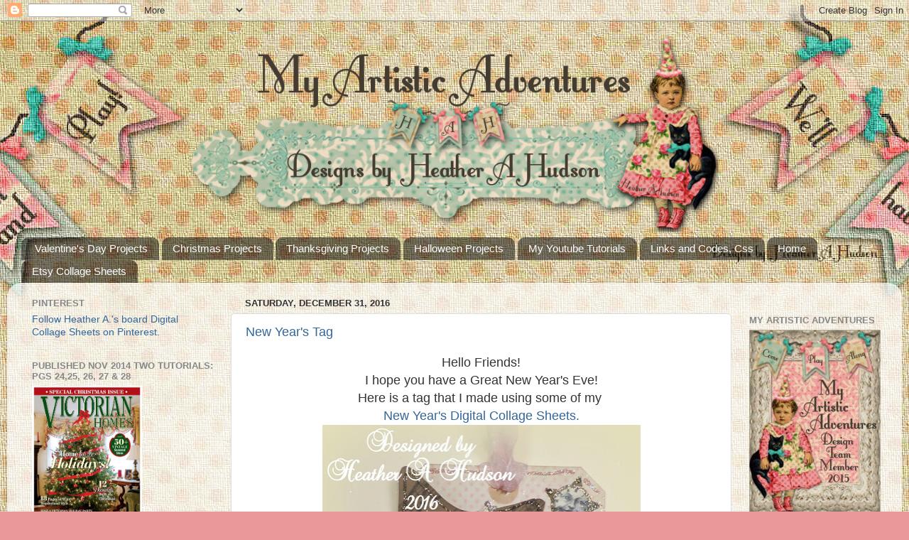

--- FILE ---
content_type: text/html; charset=UTF-8
request_url: https://heatherahudson.blogspot.com/2016/
body_size: 26566
content:
<!DOCTYPE html>
<html class='v2' dir='ltr' xmlns='http://www.w3.org/1999/xhtml' xmlns:b='http://www.google.com/2005/gml/b' xmlns:data='http://www.google.com/2005/gml/data' xmlns:expr='http://www.google.com/2005/gml/expr'>
<script src="//ajax.googleapis.com/ajax/libs/jquery/1/jquery.min.js" type="text/javascript"></script>
<script type='text/javascript'>
 $(document).ready(function() {
 $("a[href^='http://']").each(
 function(){
 if(this.href.indexOf(location.hostname) == -1) {
 $(this).attr('target', '_blank');
 }
 }
 );
 $("a[href^='https://']").each(
 function(){
 if(this.href.indexOf(location.hostname) == -1) {
 $(this).attr('target', '_blank');
 }
 }
 );
 });
 </script>
<head>
<link href='https://www.blogger.com/static/v1/widgets/335934321-css_bundle_v2.css' rel='stylesheet' type='text/css'/>
<meta content='width=1100' name='viewport'/>
<meta content='text/html; charset=UTF-8' http-equiv='Content-Type'/>
<meta content='blogger' name='generator'/>
<link href='https://heatherahudson.blogspot.com/favicon.ico' rel='icon' type='image/x-icon'/>
<link href='http://heatherahudson.blogspot.com/2016/' rel='canonical'/>
<link rel="alternate" type="application/atom+xml" title="Heather A Hudson - Atom" href="https://heatherahudson.blogspot.com/feeds/posts/default" />
<link rel="alternate" type="application/rss+xml" title="Heather A Hudson - RSS" href="https://heatherahudson.blogspot.com/feeds/posts/default?alt=rss" />
<link rel="service.post" type="application/atom+xml" title="Heather A Hudson - Atom" href="https://www.blogger.com/feeds/35769095/posts/default" />
<!--Can't find substitution for tag [blog.ieCssRetrofitLinks]-->
<meta content='http://heatherahudson.blogspot.com/2016/' property='og:url'/>
<meta content='Heather A Hudson' property='og:title'/>
<meta content='' property='og:description'/>
<title>Heather A Hudson: 2016</title>
<style id='page-skin-1' type='text/css'><!--
/*-----------------------------------------------
Blogger Template Style
Name:     Picture Window
Designer: Blogger
URL:      www.blogger.com
----------------------------------------------- */
/* Content
----------------------------------------------- */
body {
font: normal normal 15px Arial, Tahoma, Helvetica, FreeSans, sans-serif;
color: #333333;
background: #ea9999 url(//3.bp.blogspot.com/-V2bP_xhc4EU/VoqQhDGi15I/AAAAAAAAVh8/Vye4m3fGgFA/s0-r/2015%2Bblog%2Bbackground%2Btest%2B9b.jpg) repeat-y scroll top center;
}
html body .region-inner {
min-width: 0;
max-width: 100%;
width: auto;
}
.content-outer {
font-size: 90%;
}
a:link {
text-decoration:none;
color: #336699;
}
a:visited {
text-decoration:none;
color: #6699cc;
}
a:hover {
text-decoration:underline;
color: #33aaff;
}
.content-outer {
background: transparent none repeat scroll top left;
-moz-border-radius: 0;
-webkit-border-radius: 0;
-goog-ms-border-radius: 0;
border-radius: 0;
-moz-box-shadow: 0 0 0 rgba(0, 0, 0, .15);
-webkit-box-shadow: 0 0 0 rgba(0, 0, 0, .15);
-goog-ms-box-shadow: 0 0 0 rgba(0, 0, 0, .15);
box-shadow: 0 0 0 rgba(0, 0, 0, .15);
margin: 20px auto;
}
.content-inner {
padding: 0;
}
/* Header
----------------------------------------------- */
.header-outer {
background: transparent none repeat-x scroll top left;
_background-image: none;
color: #ffffff;
-moz-border-radius: 0;
-webkit-border-radius: 0;
-goog-ms-border-radius: 0;
border-radius: 0;
}
.Header img, .Header #header-inner {
-moz-border-radius: 0;
-webkit-border-radius: 0;
-goog-ms-border-radius: 0;
border-radius: 0;
}
.header-inner .Header .titlewrapper,
.header-inner .Header .descriptionwrapper {
padding-left: 0;
padding-right: 0;
}
.Header h1 {
font: normal normal 36px Arial, Tahoma, Helvetica, FreeSans, sans-serif;
text-shadow: 1px 1px 3px rgba(0, 0, 0, 0.3);
}
.Header h1 a {
color: #ffffff;
}
.Header .description {
font-size: 130%;
}
/* Tabs
----------------------------------------------- */
.tabs-inner {
margin: .5em 20px 0;
padding: 0;
}
.tabs-inner .section {
margin: 0;
}
.tabs-inner .widget ul {
padding: 0;
background: transparent none repeat scroll bottom;
-moz-border-radius: 0;
-webkit-border-radius: 0;
-goog-ms-border-radius: 0;
border-radius: 0;
}
.tabs-inner .widget li {
border: none;
}
.tabs-inner .widget li a {
display: inline-block;
padding: .5em 1em;
margin-right: .25em;
color: #ffffff;
font: normal normal 15px Arial, Tahoma, Helvetica, FreeSans, sans-serif;
-moz-border-radius: 10px 10px 0 0;
-webkit-border-top-left-radius: 10px;
-webkit-border-top-right-radius: 10px;
-goog-ms-border-radius: 10px 10px 0 0;
border-radius: 10px 10px 0 0;
background: transparent url(https://resources.blogblog.com/blogblog/data/1kt/transparent/black50.png) repeat scroll top left;
border-right: 1px solid transparent;
}
.tabs-inner .widget li:first-child a {
padding-left: 1.25em;
-moz-border-radius-topleft: 10px;
-moz-border-radius-bottomleft: 0;
-webkit-border-top-left-radius: 10px;
-webkit-border-bottom-left-radius: 0;
-goog-ms-border-top-left-radius: 10px;
-goog-ms-border-bottom-left-radius: 0;
border-top-left-radius: 10px;
border-bottom-left-radius: 0;
}
.tabs-inner .widget li.selected a,
.tabs-inner .widget li a:hover {
position: relative;
z-index: 1;
background: transparent url(https://resources.blogblog.com/blogblog/data/1kt/transparent/white80.png) repeat scroll bottom;
color: #336699;
-moz-box-shadow: 0 0 3px rgba(0, 0, 0, .15);
-webkit-box-shadow: 0 0 3px rgba(0, 0, 0, .15);
-goog-ms-box-shadow: 0 0 3px rgba(0, 0, 0, .15);
box-shadow: 0 0 3px rgba(0, 0, 0, .15);
}
/* Headings
----------------------------------------------- */
h2 {
font: bold normal 13px Arial, Tahoma, Helvetica, FreeSans, sans-serif;
text-transform: uppercase;
color: #888888;
margin: .5em 0;
}
/* Main
----------------------------------------------- */
.main-outer {
background: transparent url(https://resources.blogblog.com/blogblog/data/1kt/transparent/white80.png) repeat scroll top left;
-moz-border-radius: 20px 20px 0 0;
-webkit-border-top-left-radius: 20px;
-webkit-border-top-right-radius: 20px;
-webkit-border-bottom-left-radius: 0;
-webkit-border-bottom-right-radius: 0;
-goog-ms-border-radius: 20px 20px 0 0;
border-radius: 20px 20px 0 0;
-moz-box-shadow: 0 1px 3px rgba(0, 0, 0, .15);
-webkit-box-shadow: 0 1px 3px rgba(0, 0, 0, .15);
-goog-ms-box-shadow: 0 1px 3px rgba(0, 0, 0, .15);
box-shadow: 0 1px 3px rgba(0, 0, 0, .15);
}
.main-inner {
padding: 15px 20px 20px;
}
.main-inner .column-center-inner {
padding: 0 0;
}
.main-inner .column-left-inner {
padding-left: 0;
}
.main-inner .column-right-inner {
padding-right: 0;
}
/* Posts
----------------------------------------------- */
h3.post-title {
margin: 0;
font: normal normal 18px Arial, Tahoma, Helvetica, FreeSans, sans-serif;
}
.comments h4 {
margin: 1em 0 0;
font: normal normal 18px Arial, Tahoma, Helvetica, FreeSans, sans-serif;
}
.date-header span {
color: #333333;
}
.post-outer {
background-color: #ffffff;
border: solid 1px #dddddd;
-moz-border-radius: 5px;
-webkit-border-radius: 5px;
border-radius: 5px;
-goog-ms-border-radius: 5px;
padding: 15px 20px;
margin: 0 -20px 20px;
}
.post-body {
line-height: 1.4;
font-size: 110%;
position: relative;
}
.post-header {
margin: 0 0 1.5em;
color: #999999;
line-height: 1.6;
}
.post-footer {
margin: .5em 0 0;
color: #999999;
line-height: 1.6;
}
#blog-pager {
font-size: 140%
}
#comments .comment-author {
padding-top: 1.5em;
border-top: dashed 1px #ccc;
border-top: dashed 1px rgba(128, 128, 128, .5);
background-position: 0 1.5em;
}
#comments .comment-author:first-child {
padding-top: 0;
border-top: none;
}
.avatar-image-container {
margin: .2em 0 0;
}
/* Comments
----------------------------------------------- */
.comments .comments-content .icon.blog-author {
background-repeat: no-repeat;
background-image: url([data-uri]);
}
.comments .comments-content .loadmore a {
border-top: 1px solid #33aaff;
border-bottom: 1px solid #33aaff;
}
.comments .continue {
border-top: 2px solid #33aaff;
}
/* Widgets
----------------------------------------------- */
.widget ul, .widget #ArchiveList ul.flat {
padding: 0;
list-style: none;
}
.widget ul li, .widget #ArchiveList ul.flat li {
border-top: dashed 1px #ccc;
border-top: dashed 1px rgba(128, 128, 128, .5);
}
.widget ul li:first-child, .widget #ArchiveList ul.flat li:first-child {
border-top: none;
}
.widget .post-body ul {
list-style: disc;
}
.widget .post-body ul li {
border: none;
}
/* Footer
----------------------------------------------- */
.footer-outer {
color:#cccccc;
background: transparent url(https://resources.blogblog.com/blogblog/data/1kt/transparent/black50.png) repeat scroll top left;
-moz-border-radius: 0 0 20px 20px;
-webkit-border-top-left-radius: 0;
-webkit-border-top-right-radius: 0;
-webkit-border-bottom-left-radius: 20px;
-webkit-border-bottom-right-radius: 20px;
-goog-ms-border-radius: 0 0 20px 20px;
border-radius: 0 0 20px 20px;
-moz-box-shadow: 0 1px 3px rgba(0, 0, 0, .15);
-webkit-box-shadow: 0 1px 3px rgba(0, 0, 0, .15);
-goog-ms-box-shadow: 0 1px 3px rgba(0, 0, 0, .15);
box-shadow: 0 1px 3px rgba(0, 0, 0, .15);
}
.footer-inner {
padding: 10px 20px 20px;
}
.footer-outer a {
color: #99ccee;
}
.footer-outer a:visited {
color: #77aaee;
}
.footer-outer a:hover {
color: #33aaff;
}
.footer-outer .widget h2 {
color: #aaaaaa;
}
/* Mobile
----------------------------------------------- */
html body.mobile {
height: auto;
}
html body.mobile {
min-height: 480px;
background-size: 100% auto;
}
.mobile .body-fauxcolumn-outer {
background: transparent none repeat scroll top left;
}
html .mobile .mobile-date-outer, html .mobile .blog-pager {
border-bottom: none;
background: transparent url(https://resources.blogblog.com/blogblog/data/1kt/transparent/white80.png) repeat scroll top left;
margin-bottom: 10px;
}
.mobile .date-outer {
background: transparent url(https://resources.blogblog.com/blogblog/data/1kt/transparent/white80.png) repeat scroll top left;
}
.mobile .header-outer, .mobile .main-outer,
.mobile .post-outer, .mobile .footer-outer {
-moz-border-radius: 0;
-webkit-border-radius: 0;
-goog-ms-border-radius: 0;
border-radius: 0;
}
.mobile .content-outer,
.mobile .main-outer,
.mobile .post-outer {
background: inherit;
border: none;
}
.mobile .content-outer {
font-size: 100%;
}
.mobile-link-button {
background-color: #336699;
}
.mobile-link-button a:link, .mobile-link-button a:visited {
color: #ffffff;
}
.mobile-index-contents {
color: #333333;
}
.mobile .tabs-inner .PageList .widget-content {
background: transparent url(https://resources.blogblog.com/blogblog/data/1kt/transparent/white80.png) repeat scroll bottom;
color: #336699;
}
.mobile .tabs-inner .PageList .widget-content .pagelist-arrow {
border-left: 1px solid transparent;
}
#header-inner {text-align: center ;}
.header-outer {
margin-left:250px;
}
--></style>
<style id='template-skin-1' type='text/css'><!--
body {
min-width: 1260px;
}
.content-outer, .content-fauxcolumn-outer, .region-inner {
min-width: 1260px;
max-width: 1260px;
_width: 1260px;
}
.main-inner .columns {
padding-left: 300px;
padding-right: 225px;
}
.main-inner .fauxcolumn-center-outer {
left: 300px;
right: 225px;
/* IE6 does not respect left and right together */
_width: expression(this.parentNode.offsetWidth -
parseInt("300px") -
parseInt("225px") + 'px');
}
.main-inner .fauxcolumn-left-outer {
width: 300px;
}
.main-inner .fauxcolumn-right-outer {
width: 225px;
}
.main-inner .column-left-outer {
width: 300px;
right: 100%;
margin-left: -300px;
}
.main-inner .column-right-outer {
width: 225px;
margin-right: -225px;
}
#layout {
min-width: 0;
}
#layout .content-outer {
min-width: 0;
width: 800px;
}
#layout .region-inner {
min-width: 0;
width: auto;
}
body#layout div.add_widget {
padding: 8px;
}
body#layout div.add_widget a {
margin-left: 32px;
}
--></style>
<link href='https://www.blogger.com/dyn-css/authorization.css?targetBlogID=35769095&amp;zx=8044e0d6-bb76-499b-8c4e-2c29e7e221b2' media='none' onload='if(media!=&#39;all&#39;)media=&#39;all&#39;' rel='stylesheet'/><noscript><link href='https://www.blogger.com/dyn-css/authorization.css?targetBlogID=35769095&amp;zx=8044e0d6-bb76-499b-8c4e-2c29e7e221b2' rel='stylesheet'/></noscript>
<meta name='google-adsense-platform-account' content='ca-host-pub-1556223355139109'/>
<meta name='google-adsense-platform-domain' content='blogspot.com'/>

<!-- data-ad-client=ca-pub-7650110863012735 -->

</head>
<body class='loading variant-open'>
<div class='navbar section' id='navbar' name='Navbar'><div class='widget Navbar' data-version='1' id='Navbar1'><script type="text/javascript">
    function setAttributeOnload(object, attribute, val) {
      if(window.addEventListener) {
        window.addEventListener('load',
          function(){ object[attribute] = val; }, false);
      } else {
        window.attachEvent('onload', function(){ object[attribute] = val; });
      }
    }
  </script>
<div id="navbar-iframe-container"></div>
<script type="text/javascript" src="https://apis.google.com/js/platform.js"></script>
<script type="text/javascript">
      gapi.load("gapi.iframes:gapi.iframes.style.bubble", function() {
        if (gapi.iframes && gapi.iframes.getContext) {
          gapi.iframes.getContext().openChild({
              url: 'https://www.blogger.com/navbar/35769095?origin\x3dhttps://heatherahudson.blogspot.com',
              where: document.getElementById("navbar-iframe-container"),
              id: "navbar-iframe"
          });
        }
      });
    </script><script type="text/javascript">
(function() {
var script = document.createElement('script');
script.type = 'text/javascript';
script.src = '//pagead2.googlesyndication.com/pagead/js/google_top_exp.js';
var head = document.getElementsByTagName('head')[0];
if (head) {
head.appendChild(script);
}})();
</script>
</div></div>
<div class='body-fauxcolumns'>
<div class='fauxcolumn-outer body-fauxcolumn-outer'>
<div class='cap-top'>
<div class='cap-left'></div>
<div class='cap-right'></div>
</div>
<div class='fauxborder-left'>
<div class='fauxborder-right'></div>
<div class='fauxcolumn-inner'>
</div>
</div>
<div class='cap-bottom'>
<div class='cap-left'></div>
<div class='cap-right'></div>
</div>
</div>
</div>
<div class='content'>
<div class='content-fauxcolumns'>
<div class='fauxcolumn-outer content-fauxcolumn-outer'>
<div class='cap-top'>
<div class='cap-left'></div>
<div class='cap-right'></div>
</div>
<div class='fauxborder-left'>
<div class='fauxborder-right'></div>
<div class='fauxcolumn-inner'>
</div>
</div>
<div class='cap-bottom'>
<div class='cap-left'></div>
<div class='cap-right'></div>
</div>
</div>
</div>
<div class='content-outer'>
<div class='content-cap-top cap-top'>
<div class='cap-left'></div>
<div class='cap-right'></div>
</div>
<div class='fauxborder-left content-fauxborder-left'>
<div class='fauxborder-right content-fauxborder-right'></div>
<div class='content-inner'>
<header>
<div class='header-outer'>
<div class='header-cap-top cap-top'>
<div class='cap-left'></div>
<div class='cap-right'></div>
</div>
<div class='fauxborder-left header-fauxborder-left'>
<div class='fauxborder-right header-fauxborder-right'></div>
<div class='region-inner header-inner'>
<div class='header section' id='header' name='Header'><div class='widget Header' data-version='1' id='Header1'>
<div id='header-inner'>
<a href='https://heatherahudson.blogspot.com/' style='display: block'>
<img alt='Heather A Hudson' height='277px; ' id='Header1_headerimg' src='https://blogger.googleusercontent.com/img/b/R29vZ2xl/AVvXsEjOPpVPhQEwyCPQO3FCcvB23slFrezNwMrk6tValpVtduCaiCPzerGUZSq-hVu-yk16VCe0Uvnfenh4Kh6g0vfFSNgi81_12C0FfVBXypy6UhYMAfDLxOZDibz6XM3fY_iiApCS5g/s1260-r/2015+blog+header+test+7b.png' style='display: block' width='752px; '/>
</a>
</div>
</div></div>
</div>
</div>
<div class='header-cap-bottom cap-bottom'>
<div class='cap-left'></div>
<div class='cap-right'></div>
</div>
</div>
</header>
<div class='tabs-outer'>
<div class='tabs-cap-top cap-top'>
<div class='cap-left'></div>
<div class='cap-right'></div>
</div>
<div class='fauxborder-left tabs-fauxborder-left'>
<div class='fauxborder-right tabs-fauxborder-right'></div>
<div class='region-inner tabs-inner'>
<div class='tabs section' id='crosscol' name='Cross-Column'><div class='widget PageList' data-version='1' id='PageList1'>
<h2>My Challenge Blog</h2>
<div class='widget-content'>
<ul>
<li>
<a href='http://heatherahudsondigitalcollagesheets.blogspot.com/search?q=valentine'>Valentine's Day Projects</a>
</li>
<li>
<a href='http://heatherahudsondigitalcollagesheets.blogspot.com/search?q=Christmas'>Christmas Projects</a>
</li>
<li>
<a href='http://heatherahudsondigitalcollagesheets.blogspot.com/search?q=Thanksgiving'>Thanksgiving Projects</a>
</li>
<li>
<a href='http://heatherahudsondigitalcollagesheets.blogspot.com/search?q=halloween'>Halloween Projects</a>
</li>
<li>
<a href='https://www.youtube.com/user/heatherahudson/videos'>My Youtube Tutorials</a>
</li>
<li>
<a href='https://heatherahudson.blogspot.com/p/blog-page.html'>Links and Codes, Css</a>
</li>
<li>
<a href='https://heatherahudson.blogspot.com/'>Home</a>
</li>
<li>
<a href='https://www.etsy.com/shop/MyArtisticAdventures'>Etsy Collage Sheets</a>
</li>
</ul>
<div class='clear'></div>
</div>
</div></div>
<div class='tabs no-items section' id='crosscol-overflow' name='Cross-Column 2'></div>
</div>
</div>
<div class='tabs-cap-bottom cap-bottom'>
<div class='cap-left'></div>
<div class='cap-right'></div>
</div>
</div>
<div class='main-outer'>
<div class='main-cap-top cap-top'>
<div class='cap-left'></div>
<div class='cap-right'></div>
</div>
<div class='fauxborder-left main-fauxborder-left'>
<div class='fauxborder-right main-fauxborder-right'></div>
<div class='region-inner main-inner'>
<div class='columns fauxcolumns'>
<div class='fauxcolumn-outer fauxcolumn-center-outer'>
<div class='cap-top'>
<div class='cap-left'></div>
<div class='cap-right'></div>
</div>
<div class='fauxborder-left'>
<div class='fauxborder-right'></div>
<div class='fauxcolumn-inner'>
</div>
</div>
<div class='cap-bottom'>
<div class='cap-left'></div>
<div class='cap-right'></div>
</div>
</div>
<div class='fauxcolumn-outer fauxcolumn-left-outer'>
<div class='cap-top'>
<div class='cap-left'></div>
<div class='cap-right'></div>
</div>
<div class='fauxborder-left'>
<div class='fauxborder-right'></div>
<div class='fauxcolumn-inner'>
</div>
</div>
<div class='cap-bottom'>
<div class='cap-left'></div>
<div class='cap-right'></div>
</div>
</div>
<div class='fauxcolumn-outer fauxcolumn-right-outer'>
<div class='cap-top'>
<div class='cap-left'></div>
<div class='cap-right'></div>
</div>
<div class='fauxborder-left'>
<div class='fauxborder-right'></div>
<div class='fauxcolumn-inner'>
</div>
</div>
<div class='cap-bottom'>
<div class='cap-left'></div>
<div class='cap-right'></div>
</div>
</div>
<!-- corrects IE6 width calculation -->
<div class='columns-inner'>
<div class='column-center-outer'>
<div class='column-center-inner'>
<div class='main section' id='main' name='Main'><div class='widget Blog' data-version='1' id='Blog1'>
<div class='blog-posts hfeed'>

          <div class="date-outer">
        
<h2 class='date-header'><span>Saturday, December 31, 2016</span></h2>

          <div class="date-posts">
        
<div class='post-outer'>
<div class='post hentry uncustomized-post-template' itemprop='blogPost' itemscope='itemscope' itemtype='http://schema.org/BlogPosting'>
<meta content='https://blogger.googleusercontent.com/img/b/R29vZ2xl/AVvXsEirddw_fr02Iw9rD_Wkk9wzz2IipTqcW0i8Q024pVk4DwT0G0O8DFLq9SLRv3GlclrXFFDXdfQ-W1kcb1Oi9tilW9CpF8-qaCS5nnZo7Kq6NXIQluPmwT39Yzw0fD8tcOC-vyEAuw/s640/1-DSCN1017.JPG' itemprop='image_url'/>
<meta content='35769095' itemprop='blogId'/>
<meta content='5431557849029252714' itemprop='postId'/>
<a name='5431557849029252714'></a>
<h3 class='post-title entry-title' itemprop='name'>
<a href='https://heatherahudson.blogspot.com/2016/12/new-years-tag.html'>New Year's Tag</a>
</h3>
<div class='post-header'>
<div class='post-header-line-1'></div>
</div>
<div class='post-body entry-content' id='post-body-5431557849029252714' itemprop='description articleBody'>
<div dir="ltr" style="text-align: left;" trbidi="on">
<div dir="ltr" style="text-align: left;" trbidi="on">
<div style="text-align: center;">
<span style="font-size: large;">Hello Friends!</span></div>
<div style="text-align: center;">
<span style="font-size: large;">I hope you have a Great New Year's Eve!</span></div>
<div style="text-align: center;">
<span style="font-size: large;">Here is a tag that I made using some of my&nbsp;</span></div>
<div style="text-align: center;">
<span style="font-size: large;"><a href="https://www.etsy.com/shop/MyArtisticAdventures?ref=hdr_shop_menu&amp;section_id=20690724" target="_blank">New Year's Digital Collage Sheets.</a></span><br />
<div class="separator" style="clear: both; text-align: center;">
<a href="https://blogger.googleusercontent.com/img/b/R29vZ2xl/AVvXsEirddw_fr02Iw9rD_Wkk9wzz2IipTqcW0i8Q024pVk4DwT0G0O8DFLq9SLRv3GlclrXFFDXdfQ-W1kcb1Oi9tilW9CpF8-qaCS5nnZo7Kq6NXIQluPmwT39Yzw0fD8tcOC-vyEAuw/s1600/1-DSCN1017.JPG" imageanchor="1" style="margin-left: 1em; margin-right: 1em;"><img border="0" height="640" src="https://blogger.googleusercontent.com/img/b/R29vZ2xl/AVvXsEirddw_fr02Iw9rD_Wkk9wzz2IipTqcW0i8Q024pVk4DwT0G0O8DFLq9SLRv3GlclrXFFDXdfQ-W1kcb1Oi9tilW9CpF8-qaCS5nnZo7Kq6NXIQluPmwT39Yzw0fD8tcOC-vyEAuw/s640/1-DSCN1017.JPG" width="448" /></a></div>
<br /></div>
<div style="text-align: center;">
<div class="separator" style="clear: both; text-align: center;">
</div>
<span style="font-size: large;">I mention the sheets that I used to create this in my video.</span><br />
<div class="separator" style="clear: both; text-align: center;">
<a href="https://blogger.googleusercontent.com/img/b/R29vZ2xl/AVvXsEjC18WMSbjO0uPBgDDrUsBWZQWATF-CdKdcn8VxnTMZIsRIObkQr_RPRvsYZh2lF6XVxblHx4uEZ2fgmdFYzbbCMBKFfZpkqEB7ZYcOSwwneiWWnmylzzsLCcdr63meNQxsDqRHWA/s1600/1-DSCN1019-001.JPG" imageanchor="1" style="margin-left: 1em; margin-right: 1em;"><img border="0" height="526" src="https://blogger.googleusercontent.com/img/b/R29vZ2xl/AVvXsEjC18WMSbjO0uPBgDDrUsBWZQWATF-CdKdcn8VxnTMZIsRIObkQr_RPRvsYZh2lF6XVxblHx4uEZ2fgmdFYzbbCMBKFfZpkqEB7ZYcOSwwneiWWnmylzzsLCcdr63meNQxsDqRHWA/s640/1-DSCN1019-001.JPG" width="640" /></a></div>
<span style="font-size: large;">I really need to get some glasses...lol. &nbsp;Everything seems to be blurry these days :0)</span><br />
<div class="separator" style="clear: both; text-align: center;">
<a href="https://blogger.googleusercontent.com/img/b/R29vZ2xl/AVvXsEhmR3lOug6Ou6zSMANOOJ4KQJfI4r9WJIk4xXHyF6ka_fc8iKYrEM3Hd8ZeH4zA9qrE64zIXSSP50OaVpHnpPKPC1Y0HOAtuhoC-fUTWGDdg64uHi77tTyizCAcDjrRb9z4ikoS-w/s1600/1-DSCN1024-002.JPG" imageanchor="1" style="margin-left: 1em; margin-right: 1em;"><img border="0" height="640" src="https://blogger.googleusercontent.com/img/b/R29vZ2xl/AVvXsEhmR3lOug6Ou6zSMANOOJ4KQJfI4r9WJIk4xXHyF6ka_fc8iKYrEM3Hd8ZeH4zA9qrE64zIXSSP50OaVpHnpPKPC1Y0HOAtuhoC-fUTWGDdg64uHi77tTyizCAcDjrRb9z4ikoS-w/s640/1-DSCN1024-002.JPG" width="426" /></a></div>
<div class="separator" style="clear: both; text-align: center;">
<span style="font-size: large;">One last close up</span></div>
<div class="separator" style="clear: both; text-align: center;">
<a href="https://blogger.googleusercontent.com/img/b/R29vZ2xl/AVvXsEhPl3OHvIjUrWeJjl7n3jhstyON7x1JPLxEuxFUmdLHqZ3mdUXkt_MxqfCWhpKyP5fq1hKU-3EJsW-yD8fenKQGbOVn0Oi10cxVIq_MQgkCeFX7mzx6qIRHGgSdg1UNo92COy9-Fw/s1600/1-DSCN1022-001.JPG" imageanchor="1" style="margin-left: 1em; margin-right: 1em;"><img border="0" height="640" src="https://blogger.googleusercontent.com/img/b/R29vZ2xl/AVvXsEhPl3OHvIjUrWeJjl7n3jhstyON7x1JPLxEuxFUmdLHqZ3mdUXkt_MxqfCWhpKyP5fq1hKU-3EJsW-yD8fenKQGbOVn0Oi10cxVIq_MQgkCeFX7mzx6qIRHGgSdg1UNo92COy9-Fw/s640/1-DSCN1022-001.JPG" width="600" /></a></div>
<div class="separator" style="clear: both; text-align: center;">
<span style="font-size: large;"><br /></span></div>
<span style="font-size: large;"><br /></span></div>
<div style="text-align: center;">
<a href="https://www.youtube.com/watch?v=8aEZoGtuk5U" style="font-size: x-large;" target="_blank">Here is a video I did for the tag.</a></div>
<div style="text-align: center;">
<br /></div>
<div style="text-align: center;">
<span style="font-size: large;">Or you can watch it below</span></div>
</div>
<div style="text-align: center;">
<iframe allowfullscreen="" frameborder="0" height="315" src="https://www.youtube.com/embed/8aEZoGtuk5U" width="560"></iframe>

</div>
<div style="text-align: center;">
<br /></div>
<div style="text-align: center;">
<span style="font-size: large;">If you purchase any of my New Year's Collage Sheets that have the</span></div>
<div style="text-align: center;">
<span style="font-size: large;">2017 on them....I will be creating new sheets with out the year that will be sent to you to use for the future for free.</span></div>
<div style="text-align: center;">
<span style="font-size: large;">Happy New Year's Eve!</span></div>
<div style="text-align: center;">
<span style="font-size: large;">Hugs</span></div>
<div style="text-align: center;">
<span style="font-size: large;">Heather</span></div>
</div>
<div style='clear: both;'></div>
</div>
<div class='post-footer'>
<div class='post-footer-line post-footer-line-1'>
<span class='post-author vcard'>
Posted by
<span class='fn' itemprop='author' itemscope='itemscope' itemtype='http://schema.org/Person'>
<meta content='https://www.blogger.com/profile/05533823180725272355' itemprop='url'/>
<a class='g-profile' href='https://www.blogger.com/profile/05533823180725272355' rel='author' title='author profile'>
<span itemprop='name'>Heather</span>
</a>
</span>
</span>
<span class='post-timestamp'>
on
<meta content='http://heatherahudson.blogspot.com/2016/12/new-years-tag.html' itemprop='url'/>
<a class='timestamp-link' href='https://heatherahudson.blogspot.com/2016/12/new-years-tag.html' rel='bookmark' title='permanent link'><abbr class='published' itemprop='datePublished' title='2016-12-31T09:00:00-05:00'>Saturday, December 31, 2016</abbr></a>
</span>
<span class='post-comment-link'>
<a class='comment-link' href='https://heatherahudson.blogspot.com/2016/12/new-years-tag.html#comment-form' onclick=''>
1 comment:
  </a>
</span>
<span class='post-icons'>
<span class='item-action'>
<a href='https://www.blogger.com/email-post/35769095/5431557849029252714' title='Email Post'>
<img alt='' class='icon-action' height='13' src='https://resources.blogblog.com/img/icon18_email.gif' width='18'/>
</a>
</span>
<span class='item-control blog-admin pid-1341360792'>
<a href='https://www.blogger.com/post-edit.g?blogID=35769095&postID=5431557849029252714&from=pencil' title='Edit Post'>
<img alt='' class='icon-action' height='18' src='https://resources.blogblog.com/img/icon18_edit_allbkg.gif' width='18'/>
</a>
</span>
</span>
<div class='post-share-buttons goog-inline-block'>
<a class='goog-inline-block share-button sb-email' href='https://www.blogger.com/share-post.g?blogID=35769095&postID=5431557849029252714&target=email' target='_blank' title='Email This'><span class='share-button-link-text'>Email This</span></a><a class='goog-inline-block share-button sb-blog' href='https://www.blogger.com/share-post.g?blogID=35769095&postID=5431557849029252714&target=blog' onclick='window.open(this.href, "_blank", "height=270,width=475"); return false;' target='_blank' title='BlogThis!'><span class='share-button-link-text'>BlogThis!</span></a><a class='goog-inline-block share-button sb-twitter' href='https://www.blogger.com/share-post.g?blogID=35769095&postID=5431557849029252714&target=twitter' target='_blank' title='Share to X'><span class='share-button-link-text'>Share to X</span></a><a class='goog-inline-block share-button sb-facebook' href='https://www.blogger.com/share-post.g?blogID=35769095&postID=5431557849029252714&target=facebook' onclick='window.open(this.href, "_blank", "height=430,width=640"); return false;' target='_blank' title='Share to Facebook'><span class='share-button-link-text'>Share to Facebook</span></a><a class='goog-inline-block share-button sb-pinterest' href='https://www.blogger.com/share-post.g?blogID=35769095&postID=5431557849029252714&target=pinterest' target='_blank' title='Share to Pinterest'><span class='share-button-link-text'>Share to Pinterest</span></a>
</div>
</div>
<div class='post-footer-line post-footer-line-2'>
<span class='post-labels'>
</span>
</div>
<div class='post-footer-line post-footer-line-3'>
<span class='post-location'>
</span>
</div>
</div>
</div>
</div>

          </div></div>
        

          <div class="date-outer">
        
<h2 class='date-header'><span>Tuesday, December 27, 2016</span></h2>

          <div class="date-posts">
        
<div class='post-outer'>
<div class='post hentry uncustomized-post-template' itemprop='blogPost' itemscope='itemscope' itemtype='http://schema.org/BlogPosting'>
<meta content='https://blogger.googleusercontent.com/img/b/R29vZ2xl/AVvXsEh8ww5pjnStonof-ZdvWjpZoGwnsUx4_O8kmqWF_XYF9kt0oqoEs-tuJSAzpKvYHmxG6GQ1qQ8mHSWK3DWFeB9iJNGf2sN0GBPXi7lPrVVrfNBxYd1XGFW8rieWEIlNitK32V3Cpg/s640/new+year+tickets+1+cpr+.jpg' itemprop='image_url'/>
<meta content='35769095' itemprop='blogId'/>
<meta content='520384244679297330' itemprop='postId'/>
<a name='520384244679297330'></a>
<h3 class='post-title entry-title' itemprop='name'>
<a href='https://heatherahudson.blogspot.com/2016/12/new-year-tickets.html'>New Year Tickets</a>
</h3>
<div class='post-header'>
<div class='post-header-line-1'></div>
</div>
<div class='post-body entry-content' id='post-body-520384244679297330' itemprop='description articleBody'>
<div dir="ltr" style="text-align: left;" trbidi="on">
<div style="text-align: center;">
<span style="font-size: large;">Hello Friends!</span></div>
<div style="text-align: center;">
<span style="font-size: large;">I hope everyone had a wonderful Christmas!</span></div>
<div style="text-align: center;">
<span style="font-size: large;">We spent the day with family, lots of stories, memories and fun!</span></div>
<div style="text-align: center;">
<span style="font-size: large;">When I got home,</span></div>
<div style="text-align: center;">
<span style="font-size: large;">I had some time to finish working on a collage sheet that I started a little while back.</span></div>
<div style="text-align: center;">
<span style="font-size: large;">Some New Year's Tickets!</span></div>
<div style="text-align: center;">
<span style="font-size: large;">I just love little images to play with on my projects!</span></div>
<div style="text-align: center;">
<span style="font-size: large;">The tickets can be tucked in all kinds of places on cards, tags, lay outs...and altered pieces!</span></div>
<div style="text-align: center;">
<span style="font-size: large;"><a href="https://www.etsy.com/listing/501179205/new-years-years-pink-tickets-floral?ref=shop_home_active_1" target="_blank">You can find the Pink with Cream edges for $4  in my Etsy shop here.</a></span></div>
<div class="separator" style="clear: both; text-align: center;">
</div>
<div class="separator" style="clear: both; text-align: center;">
<br /></div>
<div style="text-align: center;">
<a href="https://blogger.googleusercontent.com/img/b/R29vZ2xl/AVvXsEh8ww5pjnStonof-ZdvWjpZoGwnsUx4_O8kmqWF_XYF9kt0oqoEs-tuJSAzpKvYHmxG6GQ1qQ8mHSWK3DWFeB9iJNGf2sN0GBPXi7lPrVVrfNBxYd1XGFW8rieWEIlNitK32V3Cpg/s1600/new+year+tickets+1+cpr+.jpg" imageanchor="1" style="margin-left: 1em; margin-right: 1em;"><img border="0" height="640" src="https://blogger.googleusercontent.com/img/b/R29vZ2xl/AVvXsEh8ww5pjnStonof-ZdvWjpZoGwnsUx4_O8kmqWF_XYF9kt0oqoEs-tuJSAzpKvYHmxG6GQ1qQ8mHSWK3DWFeB9iJNGf2sN0GBPXi7lPrVVrfNBxYd1XGFW8rieWEIlNitK32V3Cpg/s640/new+year+tickets+1+cpr+.jpg" width="494" /></a></div>
<div style="text-align: center;">
<span style="font-size: large;"><a href="https://www.etsy.com/listing/501181239/new-years-years-cream-tickets-floral?ref=shop_home_active_1" target="_blank">Cream with Pink Edges for $4 in my Etsy shop here</a></span></div>
<br />
<div class="separator" style="clear: both; text-align: center;">
<a href="https://blogger.googleusercontent.com/img/b/R29vZ2xl/AVvXsEiMiJ2mBMBQVeXStSvo4fr9pToH1AEvUkOtGp3Nm6q6k_yZaU-EPRPEBALbirwZgfD6_KFz0wGX4qh58Rh9cFLbvSQYrg1c-fIDqJKzFY6RE_mwoZEY1FqO7iRppprinkkJQ23-kQ/s1600/new+year+tickets+2+cpr+.jpg" imageanchor="1" style="margin-left: 1em; margin-right: 1em;"><img border="0" height="640" src="https://blogger.googleusercontent.com/img/b/R29vZ2xl/AVvXsEiMiJ2mBMBQVeXStSvo4fr9pToH1AEvUkOtGp3Nm6q6k_yZaU-EPRPEBALbirwZgfD6_KFz0wGX4qh58Rh9cFLbvSQYrg1c-fIDqJKzFY6RE_mwoZEY1FqO7iRppprinkkJQ23-kQ/s640/new+year+tickets+2+cpr+.jpg" width="494" /></a></div>
<div class="separator" style="clear: both; text-align: center;">
<br /></div>
<div class="separator" style="clear: both; text-align: center;">
<span style="font-size: large;">I also spent some time with my friend Despina in my Etsy shop and decided to lower my prices a bit. &nbsp;For the most part my sheets have been $6 and up depending on how many pages in the set. &nbsp;Almost everything went down at least $1, many things more than that.</span></div>
<div class="separator" style="clear: both; text-align: center;">
<span style="font-size: large;">Here are some coordinating New Year's Digital Collage Sets.</span></div>
<div class="separator" style="clear: both; text-align: center;">
<br /></div>
<div class="separator" style="clear: both; text-align: center;">
<span style="font-size: large;"><a href="https://www.etsy.com/listing/486436764/16-atc-new-years-library-card-2-digital?ref=shop_home_active_3" target="_blank">16 ATC Floral New Years January 1st &nbsp;2 page Set   $4,50</a></span></div>
<div class="separator" style="clear: both; text-align: center;">
<a href="https://blogger.googleusercontent.com/img/b/R29vZ2xl/AVvXsEgBVjlM9XfTQi5kivsAf64l1tLaIFoqr0_FfIRO5RJSarnxOzM5xRAWsFIWNSu6pjr-l73jJ7FgeW3sdbWiMb399PT9P9U5kCMSKQXWvvP-Oijh8TpTOtNPeK_8H9rgKfPt4Vf9jA/s1600/2016+Happy+New+Year+Floral+ATC+Library+card+catalog+Images+pg1+cpr+.jpg" imageanchor="1" style="margin-left: 1em; margin-right: 1em;"><img border="0" height="640" src="https://blogger.googleusercontent.com/img/b/R29vZ2xl/AVvXsEgBVjlM9XfTQi5kivsAf64l1tLaIFoqr0_FfIRO5RJSarnxOzM5xRAWsFIWNSu6pjr-l73jJ7FgeW3sdbWiMb399PT9P9U5kCMSKQXWvvP-Oijh8TpTOtNPeK_8H9rgKfPt4Vf9jA/s640/2016+Happy+New+Year+Floral+ATC+Library+card+catalog+Images+pg1+cpr+.jpg" width="494" /></a></div>
<br />
<div class="separator" style="clear: both; text-align: center;">
<a href="https://blogger.googleusercontent.com/img/b/R29vZ2xl/AVvXsEi2Ds5_vsO3SEVMnuc7wdA1_d9YYz8as4ZTlKDij3Uy4vqk4YVxuQ7dIXI6_EKFODIEancnruT6GmHuxUvlFVCYka_5dcuSFUBIZg4sx6L7ELVAlG1lKxQP2MUkbZv-FfMx6pn55Q/s1600/2016+Happy+New+Year+Floral+ATC+Library+card+catalog+Images+pg2+cpr+.jpg" imageanchor="1" style="margin-left: 1em; margin-right: 1em;"><img border="0" height="640" src="https://blogger.googleusercontent.com/img/b/R29vZ2xl/AVvXsEi2Ds5_vsO3SEVMnuc7wdA1_d9YYz8as4ZTlKDij3Uy4vqk4YVxuQ7dIXI6_EKFODIEancnruT6GmHuxUvlFVCYka_5dcuSFUBIZg4sx6L7ELVAlG1lKxQP2MUkbZv-FfMx6pn55Q/s640/2016+Happy+New+Year+Floral+ATC+Library+card+catalog+Images+pg2+cpr+.jpg" width="494" /></a></div>
<div class="separator" style="clear: both; text-align: center;">
<br /></div>
<div class="separator" style="clear: both; text-align: center;">
<span style="font-size: large;"><a href="https://www.etsy.com/listing/499924575/16-large-new-years-library-card-floral?ref=shop_home_active_4" target="_blank">Here are the Same 16 images in a larger size with added sentiment text boxes, 4 sheets &nbsp; $5.00</a></span></div>
<div class="separator" style="clear: both; text-align: center;">
<a href="https://blogger.googleusercontent.com/img/b/R29vZ2xl/AVvXsEgpHzt9xXlHl5uYKJw0xY2FHRgfvGaDjtDA4zA1tSO44OjaTECEvEiobLWy8lyaNM75J9tX1lrWrjsmKXD3DbFhM8AFe7sP0Rsv2OTJ6UWJ8NGtW1M7VH6LINP5lW8EWOwPpkjUVA/s1600/2016+Finished+Happy+New+Year+Floral+s+Library+card+catalog+Images+pg+3+cpr+.jpg" imageanchor="1" style="margin-left: 1em; margin-right: 1em;"><img border="0" height="640" src="https://blogger.googleusercontent.com/img/b/R29vZ2xl/AVvXsEgpHzt9xXlHl5uYKJw0xY2FHRgfvGaDjtDA4zA1tSO44OjaTECEvEiobLWy8lyaNM75J9tX1lrWrjsmKXD3DbFhM8AFe7sP0Rsv2OTJ6UWJ8NGtW1M7VH6LINP5lW8EWOwPpkjUVA/s640/2016+Finished+Happy+New+Year+Floral+s+Library+card+catalog+Images+pg+3+cpr+.jpg" width="494" /></a></div>
<br />
<div class="separator" style="clear: both; text-align: center;">
<a href="https://blogger.googleusercontent.com/img/b/R29vZ2xl/AVvXsEhF98719SNlovCgejIuwq08Ml1gZhGCDmlikw8FHrWWJHZNNdYTU0ffQInz2mFlwiwu3eILtDhjmzkXac3LvThNSLl4kAOcDstCN1gtgpjyxXszZ59kE3KFPFrJZjBBkdWKY904CA/s1600/2016+Finished+Happy+New+Year+Floral+s+Library+card+catalog+Images+pg+4+cpr+.jpg" imageanchor="1" style="margin-left: 1em; margin-right: 1em;"><img border="0" height="640" src="https://blogger.googleusercontent.com/img/b/R29vZ2xl/AVvXsEhF98719SNlovCgejIuwq08Ml1gZhGCDmlikw8FHrWWJHZNNdYTU0ffQInz2mFlwiwu3eILtDhjmzkXac3LvThNSLl4kAOcDstCN1gtgpjyxXszZ59kE3KFPFrJZjBBkdWKY904CA/s640/2016+Finished+Happy+New+Year+Floral+s+Library+card+catalog+Images+pg+4+cpr+.jpg" width="494" /></a></div>
<br />
<div class="separator" style="clear: both; text-align: center;">
<a href="https://blogger.googleusercontent.com/img/b/R29vZ2xl/AVvXsEgnAR6Jk6t0OJoTciFxRa6Ttj85fKdtA_4XoqU2Klh56mUyj4J0IucTA639b00zROqGheko_AuUKz_lHv7C1ZivAXPr3FVGmZ9avYeRWnp7oB1LAAokUeeCwKVwmS2L1c2lqgo-4Q/s1600/2016+Finished+Happy+New+Year+Floral+s+Library+card+catalog+Images+pg++cpr+1.jpg" imageanchor="1" style="margin-left: 1em; margin-right: 1em;"><img border="0" height="640" src="https://blogger.googleusercontent.com/img/b/R29vZ2xl/AVvXsEgnAR6Jk6t0OJoTciFxRa6Ttj85fKdtA_4XoqU2Klh56mUyj4J0IucTA639b00zROqGheko_AuUKz_lHv7C1ZivAXPr3FVGmZ9avYeRWnp7oB1LAAokUeeCwKVwmS2L1c2lqgo-4Q/s640/2016+Finished+Happy+New+Year+Floral+s+Library+card+catalog+Images+pg++cpr+1.jpg" width="494" /></a></div>
<br />
<div class="separator" style="clear: both; text-align: center;">
<a href="https://blogger.googleusercontent.com/img/b/R29vZ2xl/AVvXsEjVOu87fjm3N4wzGm6ny-LfdSVfvE5-QmMS7ANpkbmEmKatdF7hxY6E59ItjWGDCBb0n8ELLVPGDvGztvZHfzWih0HnHfm3SLC3axlYB2mD1qCbXREiuvqySNTkyzyJ5LSLY3OR0w/s1600/2016+Finished+Happy+New+Year+Floral+s+Library+card+catalog+Images+pg++cpr+2.jpg" imageanchor="1" style="margin-left: 1em; margin-right: 1em;"><img border="0" height="640" src="https://blogger.googleusercontent.com/img/b/R29vZ2xl/AVvXsEjVOu87fjm3N4wzGm6ny-LfdSVfvE5-QmMS7ANpkbmEmKatdF7hxY6E59ItjWGDCBb0n8ELLVPGDvGztvZHfzWih0HnHfm3SLC3axlYB2mD1qCbXREiuvqySNTkyzyJ5LSLY3OR0w/s640/2016+Finished+Happy+New+Year+Floral+s+Library+card+catalog+Images+pg++cpr+2.jpg" width="494" /></a></div>
<div class="separator" style="clear: both; text-align: center;">
<br /></div>
<div class="separator" style="clear: both; text-align: center;">
<span style="font-size: large;"><a href="https://www.etsy.com/listing/486123178/new-years-library-card-8-vintage-shabby?ref=related-4" target="_blank">8 New Year's Vintage Library Catalog Cards &amp; Sentiment text boxes &nbsp;2 Sheets &nbsp; $5&nbsp;</a></span></div>
<div class="separator" style="clear: both; text-align: center;">
<a href="https://blogger.googleusercontent.com/img/b/R29vZ2xl/AVvXsEh90lv0l-wFHqZhQ7zYWevd0KwsOUurJrydPyxSupeteYoaEG7Brxqy18ceKBiumg1LccJWWVxuFqKIPh47C9yZCM1qjogIqWnwehEaNmxDvHNPrHVcFkms8aAGaDrRW683MCP5ug/s1600/New+Year%2527s+Library+Cards+2016+pg+cpr+1.jpg" imageanchor="1" style="margin-left: 1em; margin-right: 1em;"><img border="0" height="640" src="https://blogger.googleusercontent.com/img/b/R29vZ2xl/AVvXsEh90lv0l-wFHqZhQ7zYWevd0KwsOUurJrydPyxSupeteYoaEG7Brxqy18ceKBiumg1LccJWWVxuFqKIPh47C9yZCM1qjogIqWnwehEaNmxDvHNPrHVcFkms8aAGaDrRW683MCP5ug/s640/New+Year%2527s+Library+Cards+2016+pg+cpr+1.jpg" width="494" /></a></div>
<br />
<div class="separator" style="clear: both; text-align: center;">
<a href="https://blogger.googleusercontent.com/img/b/R29vZ2xl/AVvXsEh6coeTbBM59HIL5vEJVYw69bEfAJep8PBsw3TipfF_WMRsKmxrQt9-q1tAi3kaCb2TXvEi_mwQo_eImdQAGCC6xAjVuR3lhP9f1Uadsv1Wg_7Y8-HEZk1Vja8CFAJmUw3ODNlBFA/s1600/New+Year%2527s+Library+Cards+2016+pg+cpr+2.jpg" imageanchor="1" style="margin-left: 1em; margin-right: 1em;"><img border="0" height="640" src="https://blogger.googleusercontent.com/img/b/R29vZ2xl/AVvXsEh6coeTbBM59HIL5vEJVYw69bEfAJep8PBsw3TipfF_WMRsKmxrQt9-q1tAi3kaCb2TXvEi_mwQo_eImdQAGCC6xAjVuR3lhP9f1Uadsv1Wg_7Y8-HEZk1Vja8CFAJmUw3ODNlBFA/s640/New+Year%2527s+Library+Cards+2016+pg+cpr+2.jpg" width="494" /></a></div>
<div class="separator" style="clear: both; text-align: center;">
<br /></div>
<div class="separator" style="clear: both; text-align: center;">
<br /></div>
<div class="separator" style="clear: both; text-align: center;">
<span style="font-size: large;"><a href="https://www.etsy.com/listing/486010768/new-years-bingo-card-8-atc-vintage?ref=related-5" target="_blank">8 ATC Size New Year Bingo Cards Set &nbsp; $4</a></span></div>
<div class="separator" style="clear: both; text-align: center;">
<a href="https://blogger.googleusercontent.com/img/b/R29vZ2xl/AVvXsEgu0cvn8CiMAJT63Wv8u5MoZ54A7yWlGa2KstCeDmaXGcsIbOZn_a4GqD-Gm5JA8b2QLiMRUDnlsCNZMTA6IyjPveFxZjyWoijpW9SYJBDXcB5OzhV3coug4t-rND5dqUpYWddQFA/s1600/New+Year+Bingo+Cards+ATC++cpr+2016.jpg" imageanchor="1" style="margin-left: 1em; margin-right: 1em;"><img border="0" height="640" src="https://blogger.googleusercontent.com/img/b/R29vZ2xl/AVvXsEgu0cvn8CiMAJT63Wv8u5MoZ54A7yWlGa2KstCeDmaXGcsIbOZn_a4GqD-Gm5JA8b2QLiMRUDnlsCNZMTA6IyjPveFxZjyWoijpW9SYJBDXcB5OzhV3coug4t-rND5dqUpYWddQFA/s640/New+Year+Bingo+Cards+ATC++cpr+2016.jpg" width="494" /></a></div>
<div class="separator" style="clear: both; text-align: center;">
<br /></div>
<div class="separator" style="clear: both; text-align: center;">
<span style="font-size: large;"><a href="https://www.etsy.com/listing/486010768/new-years-bingo-card-8-atc-vintage?ref=related-5" target="_blank">8 Large New Years Bingo 2 page set &nbsp;$5</a></span></div>
<div class="separator" style="clear: both; text-align: center;">
<a href="https://blogger.googleusercontent.com/img/b/R29vZ2xl/AVvXsEiMHyK3hFBV9Y98geYwKMKoR7Hrrxd2_3cwcGx7JeUJM-xbkfpDTffhsEpC5VndUpdbF_tuFL4elAakR3OPQRj8f39Zovrmz7gjYd6a-oDUWjfh2Hv6WIUS0mYpqXKU9jfUOCmB2w/s1600/New+Year+Bingo+Cards+Pg+1+2016+cpr.jpg" imageanchor="1" style="margin-left: 1em; margin-right: 1em;"><img border="0" height="640" src="https://blogger.googleusercontent.com/img/b/R29vZ2xl/AVvXsEiMHyK3hFBV9Y98geYwKMKoR7Hrrxd2_3cwcGx7JeUJM-xbkfpDTffhsEpC5VndUpdbF_tuFL4elAakR3OPQRj8f39Zovrmz7gjYd6a-oDUWjfh2Hv6WIUS0mYpqXKU9jfUOCmB2w/s640/New+Year+Bingo+Cards+Pg+1+2016+cpr.jpg" width="494" /></a></div>
<br />
<div class="separator" style="clear: both; text-align: center;">
<a href="https://blogger.googleusercontent.com/img/b/R29vZ2xl/AVvXsEhcL-f26mERB4vydTEzzxQ8cof5Er73xdUyIM29s7Z2H10SvJ0HqAM5ljgzTZTfwb1YuhPh3bRpNNLGYCpV0a7QaepXJk2EeNrGrRKDlQRKrbCLSjF1mFemC2RwEmFlhBlvNl6MXg/s1600/New+Year+Bingo+Cards+pg+2++cpr+2016.jpg" imageanchor="1" style="margin-left: 1em; margin-right: 1em;"><img border="0" height="640" src="https://blogger.googleusercontent.com/img/b/R29vZ2xl/AVvXsEhcL-f26mERB4vydTEzzxQ8cof5Er73xdUyIM29s7Z2H10SvJ0HqAM5ljgzTZTfwb1YuhPh3bRpNNLGYCpV0a7QaepXJk2EeNrGrRKDlQRKrbCLSjF1mFemC2RwEmFlhBlvNl6MXg/s640/New+Year+Bingo+Cards+pg+2++cpr+2016.jpg" width="494" /></a></div>
<div class="separator" style="clear: both; text-align: center;">
<br /></div>
<div class="separator" style="clear: both; text-align: center;">
<span style="font-size: large;"><a href="https://www.etsy.com/listing/499631455/new-years-bingo-cards-vintage-digital?ref=shop_home_active_5" target="_blank">Traditional New Year's Bingo Cards &nbsp;4 Large $4</a></span></div>
<div class="separator" style="clear: both; text-align: center;">
<a href="https://blogger.googleusercontent.com/img/b/R29vZ2xl/AVvXsEh9mhZVzj7ShGL2EbaLVP5qfDQ8cOB8Gg7bb3vGkBGJ2zpRpwHeqw5UTHMEbFkDtvxGUhRlIT5724koRaBfz4qJjWNJjgNDhh0QkVJEC1GIEiJOC8VyNkc38FAjOQmkZXChKWj0Jw/s1600/New+Year%2527s+Traditional+Bingo+Cards+2016+pg++cpr1.jpg" imageanchor="1" style="margin-left: 1em; margin-right: 1em;"><img border="0" height="640" src="https://blogger.googleusercontent.com/img/b/R29vZ2xl/AVvXsEh9mhZVzj7ShGL2EbaLVP5qfDQ8cOB8Gg7bb3vGkBGJ2zpRpwHeqw5UTHMEbFkDtvxGUhRlIT5724koRaBfz4qJjWNJjgNDhh0QkVJEC1GIEiJOC8VyNkc38FAjOQmkZXChKWj0Jw/s640/New+Year%2527s+Traditional+Bingo+Cards+2016+pg++cpr1.jpg" width="494" /></a></div>
<div class="separator" style="clear: both; text-align: center;">
<br /></div>
<div class="separator" style="clear: both; text-align: center;">
<br /></div>
<div class="separator" style="clear: both; text-align: center;">
<span style="font-size: large;"><a href="https://www.etsy.com/listing/497551151/new-years-day-ornament-pugsly-baby-star?ref=shop_home_feat_2" target="_blank">My favorite Baby New Year and Pugsley Ringing in the New Year Ornament 2 sheet set $5.50</a></span></div>
<div class="separator" style="clear: both; text-align: center;">
<br /></div>
<div class="separator" style="clear: both; text-align: center;">
<a href="https://blogger.googleusercontent.com/img/b/R29vZ2xl/AVvXsEh-xNk8-cQHoDkMiWp9wfLHFtkLPF1YrpOe-zAK9QyBShvLU0TCDPM8erXLpvz4RbWsvSw_NYP_77DyZiqfabudy33t5WFTYNCyJEUmxWW6j10CBUIE5E31rJ90dJU4_qbZ1Dc0Vw/s1600/2015+New+Years+Collage+Sheet+Top+Hat+pg+1+cpr.jpg" imageanchor="1" style="margin-left: 1em; margin-right: 1em;"><img border="0" height="640" src="https://blogger.googleusercontent.com/img/b/R29vZ2xl/AVvXsEh-xNk8-cQHoDkMiWp9wfLHFtkLPF1YrpOe-zAK9QyBShvLU0TCDPM8erXLpvz4RbWsvSw_NYP_77DyZiqfabudy33t5WFTYNCyJEUmxWW6j10CBUIE5E31rJ90dJU4_qbZ1Dc0Vw/s640/2015+New+Years+Collage+Sheet+Top+Hat+pg+1+cpr.jpg" width="494" /></a></div>
<br />
<div class="separator" style="clear: both; text-align: center;">
<a href="https://blogger.googleusercontent.com/img/b/R29vZ2xl/AVvXsEifhtinNWbVisjtZy_lzkTzI3e9xSzPyOqsfs1p44-wV6bFJ27czKhbvdY6MBg1AQ6f4BJohG3kB919kU9i_9R_MLa_4lPLsVP8k3fIIgy4sxNcCAqTPnP2CEZ9nWaL7ayxN7fQNQ/s1600/2015+New+Years+Collage+Sheet+Top+Hat+pg+2+cpr.jpg" imageanchor="1" style="margin-left: 1em; margin-right: 1em;"><img border="0" height="640" src="https://blogger.googleusercontent.com/img/b/R29vZ2xl/AVvXsEifhtinNWbVisjtZy_lzkTzI3e9xSzPyOqsfs1p44-wV6bFJ27czKhbvdY6MBg1AQ6f4BJohG3kB919kU9i_9R_MLa_4lPLsVP8k3fIIgy4sxNcCAqTPnP2CEZ9nWaL7ayxN7fQNQ/s640/2015+New+Years+Collage+Sheet+Top+Hat+pg+2+cpr.jpg" width="494" /></a></div>
<div class="separator" style="clear: both; text-align: center;">
<br /></div>
<div class="separator" style="clear: both; text-align: center;">
<span style="font-size: large;"><a href="https://www.etsy.com/shop/MyArtisticAdventures/items?ref=hdr_shop_menu&amp;section_id=14728492" target="_blank">I have all kinds of wonderful Valentine's Day Images in my Etsy too!</a>&nbsp;(that I have marked prices down on, and hope to have images of finished pieces so you can see how to use them soon).</span></div>
<div class="separator" style="clear: both; text-align: center;">
<span style="font-size: large;"><br /></span></div>
<!-- BEGIN thumbnail code by ThumbLinky.com-->

<br />
<div>
<table border="0" cellpadding="2" cellspacing="0">                                                     
<tbody>
<tr><td valign="top"><div style="display: table-cell; float: left; text-align: center;">
<div style="border: none; display: table-cell; height: 79px; vertical-align: middle; width: 82px;">
<a href="http://www.thumblinky.com/click.php?action=refer&amp;cID=8291&amp;tID=29019" target="_blank" title="$2 Cream Heart Fry Box"><img border="0" height="75px" src="https://lh3.googleusercontent.com/blogger_img_proxy/AEn0k_t6vGyjyMJtWOI643RgrZkgx4L_THmB6oJjvw1zc2Zyb20UqLCgyQc2fE9x4819ZmTQVWeTZEMFexgDYJOarEI_dvPuiCcSIssB8G-kBXFgTTFy6yVdE370qaKnoJJ1xZ5SGWLa=s0-d" style="border: none;" width="57px">  </a></div>
<div style="line-height: 1.1; overflow: hidden; text-align: center; vertical-align: bottom; width: 82px;">
<a href="http://www.thumblinky.com/click.php?action=refer&amp;cID=8291&amp;tID=29019" target="_blank" title="$2 Cream Heart Fry Box">$2 Cream Heart Fry Box</a></div>
</div>
</td><td valign="top"><div style="display: table-cell; float: left; text-align: center;">
<div style="border: none; display: table-cell; height: 79px; vertical-align: middle; width: 82px;">
<a href="http://www.thumblinky.com/click.php?action=refer&amp;cID=8291&amp;tID=29018" target="_blank" title="$2 Pink Heart Fry Box"><img border="0" height="75px" src="https://lh3.googleusercontent.com/blogger_img_proxy/AEn0k_sZ_9hqKceSbeop2VkBifEM3d6hnzy_Rx0HFbU3FyX4eRAGw3oRK_9H2H6iNwURSbYp2V4OwyfMYxNYVdnCfg4Xze_tiHMO9P3KxPp1y_Igqx1kXw5TUnh3FCmTlHRaNhBiUhOn=s0-d" style="border: none;" width="57px">  </a></div>
<div style="line-height: 1.1; overflow: hidden; text-align: center; vertical-align: bottom; width: 82px;">
<a href="http://www.thumblinky.com/click.php?action=refer&amp;cID=8291&amp;tID=29018" target="_blank" title="$2 Pink Heart Fry Box">$2 Pink Heart Fry Box</a></div>
</div>
</td><td valign="top"><div style="display: table-cell; float: left; text-align: center;">
<div style="border: none; display: table-cell; height: 79px; vertical-align: middle; width: 82px;">
<a href="http://www.thumblinky.com/click.php?action=refer&amp;cID=8291&amp;tID=29017" target="_blank" title="$2 Aqua Heart Fry Box"><img border="0" height="75px" src="https://lh3.googleusercontent.com/blogger_img_proxy/AEn0k_uKGWzns0b4kUH1C2_wLgsGqeTSnZjAtpLTkQQml3iH3hQefvYS1vLxIBILCuBXLwH2Bv2Ig_61IKOMvq3wz4FB-9KoDD_SZvDDLMIsILTGKkt_YC5Ckmf8lrNdwBkt3P-qcJHJ=s0-d" style="border: none;" width="57px">  </a></div>
<div style="line-height: 1.1; overflow: hidden; text-align: center; vertical-align: bottom; width: 82px;">
<a href="http://www.thumblinky.com/click.php?action=refer&amp;cID=8291&amp;tID=29017" target="_blank" title="$2 Aqua Heart Fry Box">$2 Aqua Heart Fry Box</a></div>
</div>
</td><td valign="top"><div style="display: table-cell; float: left; text-align: center;">
<div style="border: none; display: table-cell; height: 79px; vertical-align: middle; width: 82px;">
<a href="http://www.thumblinky.com/click.php?action=refer&amp;cID=8291&amp;tID=29016" target="_blank" title="$2 Cream Heart Bases"><img border="0" height="75px" src="https://lh3.googleusercontent.com/blogger_img_proxy/AEn0k_tc_ZQhCFaKZh4reIzWAIYUnzpkyjlVsEECINp1iUoTDkm-9Hy6UgywgJ0BnWjKHITiMc80rWYz58XpBFRNkrDtwPT6PeUncN4zx5bOMrvEbM8gsX9pbAVptPXL6t1SkUTTSW2L=s0-d" style="border: none;" width="57px">  </a></div>
<div style="line-height: 1.1; overflow: hidden; text-align: center; vertical-align: bottom; width: 82px;">
<a href="http://www.thumblinky.com/click.php?action=refer&amp;cID=8291&amp;tID=29016" target="_blank" title="$2 Cream Heart Bases">$2 Cream Heart Bases</a></div>
</div>
</td><td valign="top"><div style="display: table-cell; float: left; text-align: center;">
<div style="border: none; display: table-cell; height: 79px; vertical-align: middle; width: 82px;">
<a href="http://www.thumblinky.com/click.php?action=refer&amp;cID=8291&amp;tID=29015" target="_blank" title="$2 Vintage  Heart Bases"><img border="0" height="75px" src="https://lh3.googleusercontent.com/blogger_img_proxy/AEn0k_s_ghjLZ56UFcYWXmJEg5GYPIX8iAPECkeCQGSQPB03PR8HSF8xODK0fKo3TU4kgNPFtH11MdeP6qd8JTc5z405dVNOgxxui4X9pLJcrhiQnDSmaINaT6vb1mZBschI6HqogNTa=s0-d" style="border: none;" width="57px">  </a></div>
<div style="line-height: 1.1; overflow: hidden; text-align: center; vertical-align: bottom; width: 82px;">
<a href="http://www.thumblinky.com/click.php?action=refer&amp;cID=8291&amp;tID=29015" target="_blank" title="$2 Vintage  Heart Bases">$2 Vintage  Heart Bases</a></div>
</div>
</td></tr>
<tr><td valign="top"><div style="display: table-cell; float: left; text-align: center;">
<div style="border: none; display: table-cell; height: 79px; vertical-align: middle; width: 82px;">
<a href="http://www.thumblinky.com/click.php?action=refer&amp;cID=8291&amp;tID=29014" target="_blank" title="$2 Pink Heart Bases"><img border="0" height="75px" src="https://lh3.googleusercontent.com/blogger_img_proxy/AEn0k_tdvkY3MtxXGfMM_twyfixyCE_7zh1FECDZXUXjZx00weoW8Lrk2UYXfsFH-rIdkTx1jgQgKcfa6qtS3syqLOZ1PPby9G3uW6i8V-nTn11X4DqTzwIoprBMR19Mdqhdcq_UWdBC=s0-d" style="border: none;" width="57px">  </a></div>
<div style="line-height: 1.1; overflow: hidden; text-align: center; vertical-align: bottom; width: 82px;">
<a href="http://www.thumblinky.com/click.php?action=refer&amp;cID=8291&amp;tID=29014" target="_blank" title="$2 Pink Heart Bases">$2 Pink Heart Bases</a></div>
</div>
</td><td valign="top"><div style="display: table-cell; float: left; text-align: center;">
<div style="border: none; display: table-cell; height: 79px; vertical-align: middle; width: 82px;">
<a href="http://www.thumblinky.com/click.php?action=refer&amp;cID=8291&amp;tID=29013" target="_blank" title="$2.50 Shabby Aqua Rose Hearts"><img border="0" height="75px" src="https://lh3.googleusercontent.com/blogger_img_proxy/AEn0k_v4wk8OQ7LHzNm5v-asqJx7w7XteNYaxhzOHbBCsnvIzV-jSkMcZhjFyjHDNIbRyU_SCIogiwNbLJ33Azatc5aN9Vj6RoFwiMMmQ-I22pFA9x9P_Tu8jhA9EAYQb-Wc7q5-mic=s0-d" style="border: none;" width="57px">  </a></div>
<div style="line-height: 1.1; overflow: hidden; text-align: center; vertical-align: bottom; width: 82px;">
<a href="http://www.thumblinky.com/click.php?action=refer&amp;cID=8291&amp;tID=29013" target="_blank" title="$2.50 Shabby Aqua Rose Hearts">$2.50 Shabby Aqua Rose Hearts</a></div>
</div>
</td><td valign="top"><div style="display: table-cell; float: left; text-align: center;">
<div style="border: none; display: table-cell; height: 79px; vertical-align: middle; width: 82px;">
<a href="http://www.thumblinky.com/click.php?action=refer&amp;cID=8291&amp;tID=29012" target="_blank" title="$2 Shabby Aqua Blue Rose Tag Set"><img border="0" height="75px" src="https://lh3.googleusercontent.com/blogger_img_proxy/AEn0k_v-mtVtgK2H7iyCTCt4qbUZNXYuiSeQhvHfP4M-VZ23Rrs5X8T8h6uwN9Mt_qNKqOglB6bXSKyws53FRchKJs41BkUPGenksQiz6cS1o9dA9x3q7c5FHoCpdhIFZzv9l3nsYIHD=s0-d" style="border: none;" width="57px">  </a></div>
<div style="line-height: 1.1; overflow: hidden; text-align: center; vertical-align: bottom; width: 82px;">
<a href="http://www.thumblinky.com/click.php?action=refer&amp;cID=8291&amp;tID=29012" target="_blank" title="$2 Shabby Aqua Blue Rose Tag Set">$2 Shabby Aqua Blue Rose Tag Set</a></div>
</div>
</td><td valign="top"><div style="display: table-cell; float: left; text-align: center;">
<div style="border: none; display: table-cell; height: 79px; vertical-align: middle; width: 82px;">
<a href="http://www.thumblinky.com/click.php?action=refer&amp;cID=8291&amp;tID=29011" target="_blank" title="$2 Soft Green Rose Tag Set"><img border="0" height="75px" src="https://lh3.googleusercontent.com/blogger_img_proxy/AEn0k_tQqevxxTWf8NVxb14i-zNkobKB7cnLTX3AzMXWgoKxug5_5aKvGoeVHk9M2l_MWHUItgxTCayp4MRH39Rbw3eEBN_JIaQUymgcjzOowtaJdo2j3lBkZLKUHnVyarblOw5h3IA=s0-d" style="border: none;" width="57px">  </a></div>
<div style="line-height: 1.1; overflow: hidden; text-align: center; vertical-align: bottom; width: 82px;">
<a href="http://www.thumblinky.com/click.php?action=refer&amp;cID=8291&amp;tID=29011" target="_blank" title="$2 Soft Green Rose Tag Set">$2 Soft Green Rose Tag Set</a></div>
</div>
</td><td valign="top"><div style="display: table-cell; float: left; text-align: center;">
<div style="border: none; display: table-cell; height: 79px; vertical-align: middle; width: 82px;">
<a href="http://www.thumblinky.com/click.php?action=refer&amp;cID=8291&amp;tID=29010" target="_blank" title="$2 Burgundy Rose Tag Set"><img border="0" height="75px" src="https://lh3.googleusercontent.com/blogger_img_proxy/AEn0k_uZm1sILexoFD62EQ0NNLqaymPO2tOhTECuW9A8MGqxyWkbFxAIix_e-GDfwyQrttmc8RNChQTCRGPJgWiBE479sWGt6QlH1y9goLvcsPd7dGIbrT8j2nLzd8cT0mZO8S7jU9M=s0-d" style="border: none;" width="57px">  </a></div>
<div style="line-height: 1.1; overflow: hidden; text-align: center; vertical-align: bottom; width: 82px;">
<a href="http://www.thumblinky.com/click.php?action=refer&amp;cID=8291&amp;tID=29010" target="_blank" title="$2 Burgundy Rose Tag Set">$2 Burgundy Rose Tag Set</a></div>
</div>
</td></tr>
<tr><td valign="top"><div style="display: table-cell; float: left; text-align: center;">
<div style="border: none; display: table-cell; height: 79px; vertical-align: middle; width: 82px;">
<a href="http://www.thumblinky.com/click.php?action=refer&amp;cID=8291&amp;tID=29009" target="_blank" title="$2 Pink Rose Tag Set"><img border="0" height="75px" src="https://lh3.googleusercontent.com/blogger_img_proxy/AEn0k_uNecUaWYmcYUemsNXA7DYXgrqBBy2AJYFz7Ic89JcrMmLs5ApJhaubqU1eQ8EO9HEQWD870QkR93N6cSSFuAtXTPCasPX2dx2c_YLhd9SM5-0RqdzrunPHLpClI0ndbjknotnw=s0-d" style="border: none;" width="57px">  </a></div>
<div style="line-height: 1.1; overflow: hidden; text-align: center; vertical-align: bottom; width: 82px;">
<a href="http://www.thumblinky.com/click.php?action=refer&amp;cID=8291&amp;tID=29009" target="_blank" title="$2 Pink Rose Tag Set">$2 Pink Rose Tag Set</a></div>
</div>
</td><td valign="top"><div style="display: table-cell; float: left; text-align: center;">
<div style="border: none; display: table-cell; height: 79px; vertical-align: middle; width: 82px;">
<a href="http://www.thumblinky.com/click.php?action=refer&amp;cID=8291&amp;tID=29020" target="_blank" title="$2 Romantic Paris Tag"><img border="0" height="75px" src="https://lh3.googleusercontent.com/blogger_img_proxy/AEn0k_vJleTFizy207yH9Wvc8HPwuPxAuznqhwu6U3pG0qjxu5Z2IM7kXIcrSN7bl0xomQ4F3yvbXR8F5v033ei9-66xmDvnOHix83IvsbUx-uxOZk6TgN1JSWpgyX_WLU-zhVTjmH4=s0-d" style="border: none;" width="57px">  </a></div>
<div style="line-height: 1.1; overflow: hidden; text-align: center; vertical-align: bottom; width: 82px;">
<a href="http://www.thumblinky.com/click.php?action=refer&amp;cID=8291&amp;tID=29020" target="_blank" title="$2 Romantic Paris Tag">$2 Romantic Paris Tag</a></div>
</div>
</td></tr>
</tbody></table>
</div>
<a href="http://www.thumblinky.com/" target="_blank"><img border="0" src="https://lh3.googleusercontent.com/blogger_img_proxy/AEn0k_vYevqBWyc_0dhntbZibWSn0AIFHO27muerBujW0T-ieCchdkcorrkmA156BOMAwXlRPLu9wnUGHGRPar5NZdW-lZ1ZXJ6fTTsfbGhwHo60okvd4c44Ic2p=s0-d"></a>
<!-- END thumbnail code by ThumbLinky.com-->
                                    <br />
<div class="separator" style="clear: both; text-align: center;">
<span style="font-size: large;">Hope you have a great day!</span></div>
<div style="text-align: center;">
<span style="font-size: large;">Thank you for visiting!!</span></div>
<div style="text-align: center;">
<span style="font-size: large;">Hugs!!</span></div>
<div style="text-align: center;">
<span style="font-size: large;">Heather</span></div>
</div>
<div style='clear: both;'></div>
</div>
<div class='post-footer'>
<div class='post-footer-line post-footer-line-1'>
<span class='post-author vcard'>
Posted by
<span class='fn' itemprop='author' itemscope='itemscope' itemtype='http://schema.org/Person'>
<meta content='https://www.blogger.com/profile/05533823180725272355' itemprop='url'/>
<a class='g-profile' href='https://www.blogger.com/profile/05533823180725272355' rel='author' title='author profile'>
<span itemprop='name'>Heather</span>
</a>
</span>
</span>
<span class='post-timestamp'>
on
<meta content='http://heatherahudson.blogspot.com/2016/12/new-year-tickets.html' itemprop='url'/>
<a class='timestamp-link' href='https://heatherahudson.blogspot.com/2016/12/new-year-tickets.html' rel='bookmark' title='permanent link'><abbr class='published' itemprop='datePublished' title='2016-12-27T08:08:00-05:00'>Tuesday, December 27, 2016</abbr></a>
</span>
<span class='post-comment-link'>
<a class='comment-link' href='https://heatherahudson.blogspot.com/2016/12/new-year-tickets.html#comment-form' onclick=''>
No comments:
  </a>
</span>
<span class='post-icons'>
<span class='item-action'>
<a href='https://www.blogger.com/email-post/35769095/520384244679297330' title='Email Post'>
<img alt='' class='icon-action' height='13' src='https://resources.blogblog.com/img/icon18_email.gif' width='18'/>
</a>
</span>
<span class='item-control blog-admin pid-1341360792'>
<a href='https://www.blogger.com/post-edit.g?blogID=35769095&postID=520384244679297330&from=pencil' title='Edit Post'>
<img alt='' class='icon-action' height='18' src='https://resources.blogblog.com/img/icon18_edit_allbkg.gif' width='18'/>
</a>
</span>
</span>
<div class='post-share-buttons goog-inline-block'>
<a class='goog-inline-block share-button sb-email' href='https://www.blogger.com/share-post.g?blogID=35769095&postID=520384244679297330&target=email' target='_blank' title='Email This'><span class='share-button-link-text'>Email This</span></a><a class='goog-inline-block share-button sb-blog' href='https://www.blogger.com/share-post.g?blogID=35769095&postID=520384244679297330&target=blog' onclick='window.open(this.href, "_blank", "height=270,width=475"); return false;' target='_blank' title='BlogThis!'><span class='share-button-link-text'>BlogThis!</span></a><a class='goog-inline-block share-button sb-twitter' href='https://www.blogger.com/share-post.g?blogID=35769095&postID=520384244679297330&target=twitter' target='_blank' title='Share to X'><span class='share-button-link-text'>Share to X</span></a><a class='goog-inline-block share-button sb-facebook' href='https://www.blogger.com/share-post.g?blogID=35769095&postID=520384244679297330&target=facebook' onclick='window.open(this.href, "_blank", "height=430,width=640"); return false;' target='_blank' title='Share to Facebook'><span class='share-button-link-text'>Share to Facebook</span></a><a class='goog-inline-block share-button sb-pinterest' href='https://www.blogger.com/share-post.g?blogID=35769095&postID=520384244679297330&target=pinterest' target='_blank' title='Share to Pinterest'><span class='share-button-link-text'>Share to Pinterest</span></a>
</div>
</div>
<div class='post-footer-line post-footer-line-2'>
<span class='post-labels'>
</span>
</div>
<div class='post-footer-line post-footer-line-3'>
<span class='post-location'>
</span>
</div>
</div>
</div>
</div>

          </div></div>
        

          <div class="date-outer">
        
<h2 class='date-header'><span>Friday, December 23, 2016</span></h2>

          <div class="date-posts">
        
<div class='post-outer'>
<div class='post hentry uncustomized-post-template' itemprop='blogPost' itemscope='itemscope' itemtype='http://schema.org/BlogPosting'>
<meta content='https://blogger.googleusercontent.com/img/b/R29vZ2xl/AVvXsEiVVpkHfWJTlnUL81nQ3COX7XekT54pcvwquGKlz6p50Ji4FoaBtcGrMIckkQLKU3GI2pypuuUaoOtbU9QycvVbZO3OVU21ytx_9QxYKopSCAuYOwjXOD0J5G2ScGNXDlDkoQ3S/s640/1-DSCN0692.JPG' itemprop='image_url'/>
<meta content='35769095' itemprop='blogId'/>
<meta content='4174291683813640042' itemprop='postId'/>
<a name='4174291683813640042'></a>
<h3 class='post-title entry-title' itemprop='name'>
<a href='https://heatherahudson.blogspot.com/2016/12/gecko-galz-christmas-tags.html'>Gecko Galz Christmas Tags</a>
</h3>
<div class='post-header'>
<div class='post-header-line-1'></div>
</div>
<div class='post-body entry-content' id='post-body-4174291683813640042' itemprop='description articleBody'>
<div dir="ltr" style="text-align: left;" trbidi="on">
<div style="text-align: center;">
<span style="font-size: large;">Hello Friends!</span></div>
<div style="text-align: center;">
<span style="font-size: large;">Today I am sharing the last of my three Gecko Galz tags.</span></div>
<div style="text-align: center;">
<span style="font-size: large;">Below is Tag One</span></div>
<div dir="ltr" style="text-align: left;" trbidi="on">
<div class="separator" style="background-color: white; clear: both; color: #333333; font-family: arial, tahoma, helvetica, freesans, sans-serif; font-size: 14.85px; text-align: center;">
<span style="line-height: 20.79px;"><span style="line-height: 20.79px;"><img height="640" src="https://blogger.googleusercontent.com/img/b/R29vZ2xl/AVvXsEiVVpkHfWJTlnUL81nQ3COX7XekT54pcvwquGKlz6p50Ji4FoaBtcGrMIckkQLKU3GI2pypuuUaoOtbU9QycvVbZO3OVU21ytx_9QxYKopSCAuYOwjXOD0J5G2ScGNXDlDkoQ3S/s640/1-DSCN0692.JPG" width="449" /></span></span></div>
<div class="separator" style="background-color: white; clear: both; color: #333333; text-align: center;">
<span style="font-family: inherit; font-size: large; line-height: 20.79px;"><span style="line-height: 20.79px;"><br /></span></span></div>
<div class="separator" style="background-color: white; clear: both; color: #333333; text-align: center;">
<span style="font-family: inherit; font-size: large; line-height: 20.79px;"><span style="line-height: 20.79px;">I used the same three collage sheets for all three of my tags. &nbsp;As well as some of my own collage sheets.</span></span></div>
<div class="separator" style="background-color: white; clear: both; color: #333333; text-align: center;">
<span style="font-family: inherit; font-size: large; line-height: 20.79px;"><b style="line-height: 20.79px;"></b></span></div>
<div class="separator" style="background-color: white; clear: both; color: #333333; text-align: center;">
<span style="font-family: inherit; font-size: large; line-height: 20.79px;"><b style="line-height: 20.79px;"><br /></b></span></div>
<div style="background-color: white; color: #333333; text-align: center;">
<a href="https://www.etsy.com/listing/209444212/reindeer-games-digital-collage-sheet?ga_search_query=reindeer&amp;ref=shop_items_search_1" style="color: #33aaff;" target="_blank"><span style="font-family: inherit; font-size: large;">Focal Image is from the Reindeer Games sheet $1.00</span></a></div>
<div style="background-color: white; color: #333333; text-align: center;">
<a href="https://www.etsy.com/listing/111554788/old-fashioned-christmas-digital-collage?ga_search_query=old+fashioned&amp;ref=shop_items_search_1" style="color: #6699cc; text-decoration: none;" target="_blank"><span style="font-family: inherit; font-size: large;">Music Paper image from Old Fashioned Christmas</span></a></div>
<div style="background-color: white; color: #333333; text-align: center;">
<span style="font-family: inherit; font-size: large;">&nbsp;<a href="https://www.etsy.com/listing/112929797/grandmas-house-digital-paper-pack?ga_search_query=grandmas&amp;ref=shop_items_search_1" style="color: #6699cc; text-decoration: none;" target="_blank">Grandma's House Digital Papers</a>&nbsp;for the piece between the music background and the focal reindeer image.</span></div>
<div style="background-color: white; color: #333333; text-align: center;">
<span style="font-family: inherit; font-size: large;"><a href="https://youtu.be/H2rNsWv49VU" target="_blank">Watch my Youtube Tutorial of how I created this tag here.</a></span><br />
<br />
<span style="font-size: large;">My Second Tag</span></div>
<div style="background-color: white; color: #333333; text-align: center;">
<b style="font-family: arial, tahoma, helvetica, freesans, sans-serif; font-size: x-large; line-height: 20.79px;"><img height="640" src="https://blogger.googleusercontent.com/img/b/R29vZ2xl/AVvXsEiYNYybwVoaFH8YsEFDYV25w0qh-DnvG3nNsKDuUgUbuX1Abag3hfRmYAy5ifgNTV1Ds324zIPocQKcK16YbSYrPPBq_Kx5FiwA7Px4uno1DYwzH6vixvYDQPvVOEFYu3Nqk8s0_w/s640/1-DSCN0696.JPG" width="475" /></b></div>
<div class="separator" style="background-color: white; clear: both; color: #333333; font-family: arial, tahoma, helvetica, freesans, sans-serif; text-align: center;">
<span style="font-size: large;"><b><a href="https://youtu.be/wyya8s3cXJU" target="_blank">You can see how I created the tag above in my video here.</a></b></span></div>
<div class="separator" style="background-color: white; clear: both; color: #333333; font-family: arial, tahoma, helvetica, freesans, sans-serif; text-align: center;">
<span style="font-size: large;"><br /></span></div>
<div class="separator" style="background-color: white; clear: both; color: #333333; font-family: arial, tahoma, helvetica, freesans, sans-serif; text-align: center;">
<span style="font-size: large;">My final Tag 3</span></div>
<div class="separator" style="clear: both; text-align: center;">
<a href="https://blogger.googleusercontent.com/img/b/R29vZ2xl/AVvXsEj7WQ18TRJshty0Ua9JoV1xNSaNm_u17mtLsj1s2_vqh_SS2KT0145X41UZDEUkXJss_RiGdy-PSh-AouWhsy7ExsP8Ge59mCyY7muR6M7QkOlC3wB-muKtmRX81GofvqEHTxIL-g/s1600/1-DSCN1004-001.JPG" imageanchor="1" style="margin-left: 1em; margin-right: 1em;"><img border="0" height="640" src="https://blogger.googleusercontent.com/img/b/R29vZ2xl/AVvXsEj7WQ18TRJshty0Ua9JoV1xNSaNm_u17mtLsj1s2_vqh_SS2KT0145X41UZDEUkXJss_RiGdy-PSh-AouWhsy7ExsP8Ge59mCyY7muR6M7QkOlC3wB-muKtmRX81GofvqEHTxIL-g/s640/1-DSCN1004-001.JPG" width="496" /></a></div>
<div class="separator" style="background-color: white; clear: both; color: #333333; font-family: arial, tahoma, helvetica, freesans, sans-serif; text-align: center;">
<span style="font-size: large;"><br /></span></div>
<div class="separator" style="clear: both; text-align: center;">
</div>
<div class="separator" style="background-color: white; clear: both; color: #333333; text-align: center;">
<span style="font-family: inherit; font-size: large;">I made this in the same manner as the others and used the same color glitters.</span></div>
<div class="separator" style="background-color: white; clear: both; color: #333333; text-align: center;">
<span style="font-family: inherit; font-size: large;">Thank you for visiting!!</span></div>
<div class="separator" style="background-color: white; clear: both; color: #333333; text-align: center;">
<span style="font-family: inherit; font-size: large;">Hugs</span></div>
<div class="separator" style="background-color: white; clear: both; color: #333333; text-align: center;">
<span style="font-family: inherit; font-size: large;">Heather</span></div>
</div>
</div>
<div style='clear: both;'></div>
</div>
<div class='post-footer'>
<div class='post-footer-line post-footer-line-1'>
<span class='post-author vcard'>
Posted by
<span class='fn' itemprop='author' itemscope='itemscope' itemtype='http://schema.org/Person'>
<meta content='https://www.blogger.com/profile/05533823180725272355' itemprop='url'/>
<a class='g-profile' href='https://www.blogger.com/profile/05533823180725272355' rel='author' title='author profile'>
<span itemprop='name'>Heather</span>
</a>
</span>
</span>
<span class='post-timestamp'>
on
<meta content='http://heatherahudson.blogspot.com/2016/12/gecko-galz-christmas-tags.html' itemprop='url'/>
<a class='timestamp-link' href='https://heatherahudson.blogspot.com/2016/12/gecko-galz-christmas-tags.html' rel='bookmark' title='permanent link'><abbr class='published' itemprop='datePublished' title='2016-12-23T00:00:00-05:00'>Friday, December 23, 2016</abbr></a>
</span>
<span class='post-comment-link'>
<a class='comment-link' href='https://heatherahudson.blogspot.com/2016/12/gecko-galz-christmas-tags.html#comment-form' onclick=''>
5 comments:
  </a>
</span>
<span class='post-icons'>
<span class='item-action'>
<a href='https://www.blogger.com/email-post/35769095/4174291683813640042' title='Email Post'>
<img alt='' class='icon-action' height='13' src='https://resources.blogblog.com/img/icon18_email.gif' width='18'/>
</a>
</span>
<span class='item-control blog-admin pid-1341360792'>
<a href='https://www.blogger.com/post-edit.g?blogID=35769095&postID=4174291683813640042&from=pencil' title='Edit Post'>
<img alt='' class='icon-action' height='18' src='https://resources.blogblog.com/img/icon18_edit_allbkg.gif' width='18'/>
</a>
</span>
</span>
<div class='post-share-buttons goog-inline-block'>
<a class='goog-inline-block share-button sb-email' href='https://www.blogger.com/share-post.g?blogID=35769095&postID=4174291683813640042&target=email' target='_blank' title='Email This'><span class='share-button-link-text'>Email This</span></a><a class='goog-inline-block share-button sb-blog' href='https://www.blogger.com/share-post.g?blogID=35769095&postID=4174291683813640042&target=blog' onclick='window.open(this.href, "_blank", "height=270,width=475"); return false;' target='_blank' title='BlogThis!'><span class='share-button-link-text'>BlogThis!</span></a><a class='goog-inline-block share-button sb-twitter' href='https://www.blogger.com/share-post.g?blogID=35769095&postID=4174291683813640042&target=twitter' target='_blank' title='Share to X'><span class='share-button-link-text'>Share to X</span></a><a class='goog-inline-block share-button sb-facebook' href='https://www.blogger.com/share-post.g?blogID=35769095&postID=4174291683813640042&target=facebook' onclick='window.open(this.href, "_blank", "height=430,width=640"); return false;' target='_blank' title='Share to Facebook'><span class='share-button-link-text'>Share to Facebook</span></a><a class='goog-inline-block share-button sb-pinterest' href='https://www.blogger.com/share-post.g?blogID=35769095&postID=4174291683813640042&target=pinterest' target='_blank' title='Share to Pinterest'><span class='share-button-link-text'>Share to Pinterest</span></a>
</div>
</div>
<div class='post-footer-line post-footer-line-2'>
<span class='post-labels'>
</span>
</div>
<div class='post-footer-line post-footer-line-3'>
<span class='post-location'>
</span>
</div>
</div>
</div>
</div>

          </div></div>
        

          <div class="date-outer">
        
<h2 class='date-header'><span>Thursday, December 22, 2016</span></h2>

          <div class="date-posts">
        
<div class='post-outer'>
<div class='post hentry uncustomized-post-template' itemprop='blogPost' itemscope='itemscope' itemtype='http://schema.org/BlogPosting'>
<meta content='https://blogger.googleusercontent.com/img/b/R29vZ2xl/AVvXsEjfRWAEbfeqlOeeYNtdy-23BTUeKYATjLsBZgzyPlYClERaGE0__-nYVkIVAVxN8KOUftXb1pvOEz4zDTCq-9kGck60tWfN6NEE4MjsJDo8pU6vuT2m0THkFCf0Ztk76wOhKXv8DA/s640/11-DSCN0903.JPG' itemprop='image_url'/>
<meta content='35769095' itemprop='blogId'/>
<meta content='6692993051477236409' itemprop='postId'/>
<a name='6692993051477236409'></a>
<h3 class='post-title entry-title' itemprop='name'>
<a href='https://heatherahudson.blogspot.com/2016/12/vintage-santa-frames-card-tutorial.html'>Vintage Santa Frames Card tutorial</a>
</h3>
<div class='post-header'>
<div class='post-header-line-1'></div>
</div>
<div class='post-body entry-content' id='post-body-6692993051477236409' itemprop='description articleBody'>
<div dir="ltr" style="text-align: left;" trbidi="on">
<div dir="ltr" style="text-align: left;" trbidi="on">
<div dir="ltr" style="text-align: left;" trbidi="on">
<div class="separator" style="clear: both; text-align: center;">
</div>
<div style="text-align: center;">
<span style="font-size: large;">Hello Friends :0)</span></div>
<div style="text-align: center;">
<span style="font-size: large;">Below is a card I made the other day, and my video was not ready to post. &nbsp;I forgot that if I update my post, it doesn't update the post sent out in the email...so you may of missed the video that goes with my card.</span></div>
<div style="margin-left: 1em; margin-right: 1em;">
<div style="text-align: center;">
<br /></div>
</div>
<div style="margin-left: 1em; margin-right: 1em;">
<div style="text-align: center;">
<img border="0" height="640" src="https://blogger.googleusercontent.com/img/b/R29vZ2xl/AVvXsEjfRWAEbfeqlOeeYNtdy-23BTUeKYATjLsBZgzyPlYClERaGE0__-nYVkIVAVxN8KOUftXb1pvOEz4zDTCq-9kGck60tWfN6NEE4MjsJDo8pU6vuT2m0THkFCf0Ztk76wOhKXv8DA/s640/11-DSCN0903.JPG" width="536" /></div>
</div>
<div style="text-align: center;">
<span style="font-size: large;">Here is my video below :0)</span></div>
</div>
<div style="text-align: center;">
<iframe allowfullscreen="" frameborder="0" height="315" src="https://www.youtube.com/embed/6O-J8wipOHk" width="560"></iframe>

</div>
<div style="text-align: center;">
<span style="font-size: large;">In my video, I mentioned that I really wanted to make the main focal image bigger, so that you can see more of the details.</span></div>
<div style="text-align: center;">
<span style="font-size: large;">If you were to purchase the Vintage Santa Frames, or the Winter Blessing Frames Set...today....I would send you the resized versions of them free (but that is only for today). &nbsp;</span></div>
<div style="text-align: center;">
<span style="font-size: large;">Here is what the resize will look like below.</span></div>
<div class="separator" style="clear: both; text-align: center;">
<a href="https://blogger.googleusercontent.com/img/b/R29vZ2xl/AVvXsEhnY_n915SCs7NQ1MsfDEF4C1xuVmw_MD5DOiEihYD3DzpMWHtH93dMGYNe3z2qck8nS062A0HU0pLjQpPf4sJgNL0cL6lWMTgjcTO02tkFK8TSUi6iwHUnHf8vNbasgf9o7K8cAQ/s1600/New+size+of+Christmas+Frames+page+1+cpr.jpg" imageanchor="1" style="margin-left: 1em; margin-right: 1em;"><img border="0" height="640" src="https://blogger.googleusercontent.com/img/b/R29vZ2xl/AVvXsEhnY_n915SCs7NQ1MsfDEF4C1xuVmw_MD5DOiEihYD3DzpMWHtH93dMGYNe3z2qck8nS062A0HU0pLjQpPf4sJgNL0cL6lWMTgjcTO02tkFK8TSUi6iwHUnHf8vNbasgf9o7K8cAQ/s640/New+size+of+Christmas+Frames+page+1+cpr.jpg" width="494" /></a></div>
<div style="text-align: center;">
<span style="font-size: large;">Thank you for visiting!!</span><br />
<span style="font-size: large;">You can find all the goodies I used in the links below</span><br />
<span style="font-size: large;">Hugs!!</span><br />
<span style="font-size: large;">Heather</span></div>
</div>
<!-- BEGIN thumbnail code by ThumbLinky.com-->

<br />
<div>
<table border="0" cellpadding="2" cellspacing="0">                                                     
<tbody>
<tr><td valign="top"><div style="display: table-cell; float: left; text-align: center;">
<div style="border: none; display: table-cell; height: 79px; vertical-align: middle; width: 82px;">
<a href="http://www.thumblinky.com/click.php?action=refer&amp;cID=8266&amp;tID=28754" target="_blank" title="Peace On Earth Angle"><img border="0" height="75px" src="https://lh3.googleusercontent.com/blogger_img_proxy/AEn0k_to_yw5ZaH6kmnZn3A54MOcKknsAr9Op9Lhk5UQKHUXp4S8WuZGK4qRUkp6eYNzFSGJETTn4J3L7J4xuf7M5Tbrw99kTgOvz3xHMjacyeYyhqX6yUPIWFvARuUeL-cgrzgmc-0i=s0-d" style="border: none;" width="57px">  </a></div>
<div style="line-height: 1.1; overflow: hidden; text-align: center; vertical-align: bottom; width: 82px;">
<a href="http://www.thumblinky.com/click.php?action=refer&amp;cID=8266&amp;tID=28754" target="_blank" title="Peace On Earth Angle">Peace On Earth Angle</a></div>
</div>
</td><td valign="top"><div style="display: table-cell; float: left; text-align: center;">
<div style="border: none; display: table-cell; height: 79px; vertical-align: middle; width: 82px;">
<a href="http://www.thumblinky.com/click.php?action=refer&amp;cID=8266&amp;tID=28696" target="_blank" title="Snowflake Papers"><img border="0" height="75px" src="https://lh3.googleusercontent.com/blogger_img_proxy/AEn0k_u5dw2VsL8DdZlg4yNogkZv5ivj7QrS6Tt0P8Wsd1-IeD9vlJfmLdxCxXJMKQAvPglrflDdxPg6YCHI3bMdDIRt4BV1om3CbzgwY4cmnJtsW-oTTlwBEtyfWH5_25jicPSE8PI=s0-d" style="border: none;" width="57px">  </a></div>
<div style="line-height: 1.1; overflow: hidden; text-align: center; vertical-align: bottom; width: 82px;">
<a href="http://www.thumblinky.com/click.php?action=refer&amp;cID=8266&amp;tID=28696" target="_blank" title="Snowflake Papers">Snowflake Papers</a></div>
</div>
</td><td valign="top"><div style="display: table-cell; float: left; text-align: center;">
<div style="border: none; display: table-cell; height: 79px; vertical-align: middle; width: 82px;">
<a href="http://www.thumblinky.com/click.php?action=refer&amp;cID=8266&amp;tID=28697" target="_blank" title="Christmas Mitten"><img border="0" height="75px" src="https://lh3.googleusercontent.com/blogger_img_proxy/AEn0k_tULEMvoefjo4rI3223Sj6bom6Ii_KF1lksBfAIfkIMRk7WIdtsafds4W--HSv1vLssSXi29hLpJbgBA_gT_YCwX6WB_cLnp70Tt9uCTeL9Q0LNOgQsZqbmHPAgJcrAQKtpAZwW=s0-d" style="border: none;" width="57px">  </a></div>
<div style="line-height: 1.1; overflow: hidden; text-align: center; vertical-align: bottom; width: 82px;">
<a href="http://www.thumblinky.com/click.php?action=refer&amp;cID=8266&amp;tID=28697" target="_blank" title="Christmas Mitten">Christmas Mitten</a></div>
</div>
</td><td valign="top"><div style="display: table-cell; float: left; text-align: center;">
<div style="border: none; display: table-cell; height: 79px; vertical-align: middle; width: 82px;">
<a href="http://www.thumblinky.com/click.php?action=refer&amp;cID=8266&amp;tID=28698" target="_blank" title="Vintage Boy Stocking"><img border="0" height="75px" src="https://lh3.googleusercontent.com/blogger_img_proxy/AEn0k_snbfZmmHxFrgUPvBJbe3Iv4FCI0GuPEnYtdxnnCq_9-Pjwmx0wOHiXmyS5JZx5e8ziMG3f6tqlwEeEr-_0GGFrk1nkKieIgMChr2JUYWvZ96dS8B79r7lP5DEBhdb-FMGFzLc=s0-d" style="border: none;" width="57px">  </a></div>
<div style="line-height: 1.1; overflow: hidden; text-align: center; vertical-align: bottom; width: 82px;">
<a href="http://www.thumblinky.com/click.php?action=refer&amp;cID=8266&amp;tID=28698" target="_blank" title="Vintage Boy Stocking">Vintage Boy Stocking</a></div>
</div>
</td><td valign="top"><div style="display: table-cell; float: left; text-align: center;">
<div style="border: none; display: table-cell; height: 79px; vertical-align: middle; width: 82px;">
<a href="http://www.thumblinky.com/click.php?action=refer&amp;cID=8266&amp;tID=28614" target="_blank" title="Holly DIgital Papers"><img border="0" height="75px" src="https://lh3.googleusercontent.com/blogger_img_proxy/AEn0k_u7rMlUw37SBg8XG-oi84TD-VpRq37lit2rjvwig8Gu32cO3F7SB2BDYXasuQ4p2farayG_pSRsOsEo5mfcf1nGiPyYz6j_YKmDiRT27sFd89bO0z9Y-LYCmoE82JnheBD0Jm4j=s0-d" style="border: none;" width="57px">  </a></div>
<div style="line-height: 1.1; overflow: hidden; text-align: center; vertical-align: bottom; width: 82px;">
<a href="http://www.thumblinky.com/click.php?action=refer&amp;cID=8266&amp;tID=28614" target="_blank" title="Holly DIgital Papers">Holly DIgital Papers</a></div>
</div>
</td></tr>
<tr><td valign="top"><div style="display: table-cell; float: left; text-align: center;">
<div style="border: none; display: table-cell; height: 79px; vertical-align: middle; width: 82px;">
<a href="http://www.thumblinky.com/click.php?action=refer&amp;cID=8266&amp;tID=28965" target="_blank" title="Santa Frames"><img border="0" height="75px" src="https://lh3.googleusercontent.com/blogger_img_proxy/AEn0k_ugyA3tWsCcFVaiIo3bYBQ3LYMkkCP43YD6l7lJTO3Z89p1EMZX9sq5aqSXTmvIp0Cght91XoPgT7SaMCZ-hOAsFm-h60RhFVnRckCOSzUZIoJKdftooekNAt9WqggKrAqhjZjw=s0-d" style="border: none;" width="57px">  </a></div>
<div style="line-height: 1.1; overflow: hidden; text-align: center; vertical-align: bottom; width: 82px;">
<a href="http://www.thumblinky.com/click.php?action=refer&amp;cID=8266&amp;tID=28965" target="_blank" title="Santa Frames">Santa Frames</a></div>
</div>
</td><td valign="top"><div style="display: table-cell; float: left; text-align: center;">
<div style="border: none; display: table-cell; height: 79px; vertical-align: middle; width: 82px;">
<a href="http://www.thumblinky.com/click.php?action=refer&amp;cID=8266&amp;tID=28967" target="_blank" title="Aqua Christmas BIts"><img border="0" height="75px" src="https://lh3.googleusercontent.com/blogger_img_proxy/AEn0k_uVqAEEW74y_CKhlq3vcHjOMr-tWbc7bLKdty4ywrafZFKNjn-alXNSJSEEyExJi9CwlJ_rikzmP8BAsDExI19ryfiu7XdBOcSIQN3LBpdfb0LKFnr4f6lVhSxF2PwO_T1gDMoz=s0-d" style="border: none;" width="57px">  </a></div>
<div style="line-height: 1.1; overflow: hidden; text-align: center; vertical-align: bottom; width: 82px;">
<a href="http://www.thumblinky.com/click.php?action=refer&amp;cID=8266&amp;tID=28967" target="_blank" title="Aqua Christmas BIts">Aqua Christmas BIts</a></div>
</div>
</td><td valign="top"><div style="display: table-cell; float: left; text-align: center;">
<div style="border: none; display: table-cell; height: 79px; vertical-align: middle; width: 82px;">
<a href="http://www.thumblinky.com/click.php?action=refer&amp;cID=8266&amp;tID=28966" target="_blank" title="Pink Christmas Bits"><img border="0" height="75px" src="https://lh3.googleusercontent.com/blogger_img_proxy/AEn0k_tmHUSYSSAs61OeDptzb3IPSlE_8rlwnVmMxOxWh33SuzswBb6BEVyDK9gXbIMHjyfECyHt1h95Trq3-DmudlGjspWaGNdVoMKhw7_I2BY9ctUswE98RCiBvxHMs-MQh6iaq1_h=s0-d" style="border: none;" width="57px">  </a></div>
<div style="line-height: 1.1; overflow: hidden; text-align: center; vertical-align: bottom; width: 82px;">
<a href="http://www.thumblinky.com/click.php?action=refer&amp;cID=8266&amp;tID=28966" target="_blank" title="Pink Christmas Bits">Pink Christmas Bits</a></div>
</div>
</td></tr>
</tbody></table>
</div>
<a href="http://www.thumblinky.com/" target="_blank"><img border="0" src="https://lh3.googleusercontent.com/blogger_img_proxy/AEn0k_vYevqBWyc_0dhntbZibWSn0AIFHO27muerBujW0T-ieCchdkcorrkmA156BOMAwXlRPLu9wnUGHGRPar5NZdW-lZ1ZXJ6fTTsfbGhwHo60okvd4c44Ic2p=s0-d"></a>&nbsp;

</div>
<div style='clear: both;'></div>
</div>
<div class='post-footer'>
<div class='post-footer-line post-footer-line-1'>
<span class='post-author vcard'>
Posted by
<span class='fn' itemprop='author' itemscope='itemscope' itemtype='http://schema.org/Person'>
<meta content='https://www.blogger.com/profile/05533823180725272355' itemprop='url'/>
<a class='g-profile' href='https://www.blogger.com/profile/05533823180725272355' rel='author' title='author profile'>
<span itemprop='name'>Heather</span>
</a>
</span>
</span>
<span class='post-timestamp'>
on
<meta content='http://heatherahudson.blogspot.com/2016/12/vintage-santa-frames-card-tutorial.html' itemprop='url'/>
<a class='timestamp-link' href='https://heatherahudson.blogspot.com/2016/12/vintage-santa-frames-card-tutorial.html' rel='bookmark' title='permanent link'><abbr class='published' itemprop='datePublished' title='2016-12-22T07:57:00-05:00'>Thursday, December 22, 2016</abbr></a>
</span>
<span class='post-comment-link'>
<a class='comment-link' href='https://heatherahudson.blogspot.com/2016/12/vintage-santa-frames-card-tutorial.html#comment-form' onclick=''>
No comments:
  </a>
</span>
<span class='post-icons'>
<span class='item-action'>
<a href='https://www.blogger.com/email-post/35769095/6692993051477236409' title='Email Post'>
<img alt='' class='icon-action' height='13' src='https://resources.blogblog.com/img/icon18_email.gif' width='18'/>
</a>
</span>
<span class='item-control blog-admin pid-1341360792'>
<a href='https://www.blogger.com/post-edit.g?blogID=35769095&postID=6692993051477236409&from=pencil' title='Edit Post'>
<img alt='' class='icon-action' height='18' src='https://resources.blogblog.com/img/icon18_edit_allbkg.gif' width='18'/>
</a>
</span>
</span>
<div class='post-share-buttons goog-inline-block'>
<a class='goog-inline-block share-button sb-email' href='https://www.blogger.com/share-post.g?blogID=35769095&postID=6692993051477236409&target=email' target='_blank' title='Email This'><span class='share-button-link-text'>Email This</span></a><a class='goog-inline-block share-button sb-blog' href='https://www.blogger.com/share-post.g?blogID=35769095&postID=6692993051477236409&target=blog' onclick='window.open(this.href, "_blank", "height=270,width=475"); return false;' target='_blank' title='BlogThis!'><span class='share-button-link-text'>BlogThis!</span></a><a class='goog-inline-block share-button sb-twitter' href='https://www.blogger.com/share-post.g?blogID=35769095&postID=6692993051477236409&target=twitter' target='_blank' title='Share to X'><span class='share-button-link-text'>Share to X</span></a><a class='goog-inline-block share-button sb-facebook' href='https://www.blogger.com/share-post.g?blogID=35769095&postID=6692993051477236409&target=facebook' onclick='window.open(this.href, "_blank", "height=430,width=640"); return false;' target='_blank' title='Share to Facebook'><span class='share-button-link-text'>Share to Facebook</span></a><a class='goog-inline-block share-button sb-pinterest' href='https://www.blogger.com/share-post.g?blogID=35769095&postID=6692993051477236409&target=pinterest' target='_blank' title='Share to Pinterest'><span class='share-button-link-text'>Share to Pinterest</span></a>
</div>
</div>
<div class='post-footer-line post-footer-line-2'>
<span class='post-labels'>
</span>
</div>
<div class='post-footer-line post-footer-line-3'>
<span class='post-location'>
</span>
</div>
</div>
</div>
</div>

          </div></div>
        

          <div class="date-outer">
        
<h2 class='date-header'><span>Tuesday, December 20, 2016</span></h2>

          <div class="date-posts">
        
<div class='post-outer'>
<div class='post hentry uncustomized-post-template' itemprop='blogPost' itemscope='itemscope' itemtype='http://schema.org/BlogPosting'>
<meta content='https://blogger.googleusercontent.com/img/b/R29vZ2xl/AVvXsEh7bZqzOUPOPtCI0koQ_g4IOEKLAR_gRIoVjXPq3QxvBh4aGwAPuZJguWBq4_N4HbWS_QyAFHaBanM99EipGhux9TzN957qgN-wF1DY7FyZF3oJ2SG8EyH1ECS4iEE3J8qnMi4HRA/s640/11-DSCN0903.JPG' itemprop='image_url'/>
<meta content='35769095' itemprop='blogId'/>
<meta content='4299386430587613124' itemprop='postId'/>
<a name='4299386430587613124'></a>
<h3 class='post-title entry-title' itemprop='name'>
<a href='https://heatherahudson.blogspot.com/2016/12/vintage-santa-frames-christmas-card.html'>Vintage Santa Frames Christmas Card</a>
</h3>
<div class='post-header'>
<div class='post-header-line-1'></div>
</div>
<div class='post-body entry-content' id='post-body-4299386430587613124' itemprop='description articleBody'>
<div dir="ltr" style="text-align: left;" trbidi="on">
<div style="text-align: center;">
<span style="font-size: large;">Hello Friends!</span></div>
<div style="text-align: center;">
<span style="font-size: large;">I had some time to play and I decided to create a Christmas Card.</span></div>
<div style="text-align: center;">
<span style="font-size: large;">I started out making a card base using my <a href="https://www.etsy.com/listing/218058379/12-victorian-vintage-whimsical-shabby?ref=shop_home_active_16" target="_blank">Snowflake Digital Paper Pack. </a>&nbsp;It is an A2 size card (half of an 8.5 by 11 sheet of paper).</span></div>
<div style="text-align: center;">
<span style="font-size: large;">I used the pink sheet for my card base and the cream sheet for my tag and the piece behind the Focal image. &nbsp;<a href="https://www.etsy.com/listing/498022363/traditional-christmas-santa-merry-holly?ref=shop_home_active_28" target="_blank">My main focal image is from my Merry Christmas Santa Frames Set.</a></span></div>
<div class="separator" style="clear: both; text-align: center;">
<a href="https://blogger.googleusercontent.com/img/b/R29vZ2xl/AVvXsEh7bZqzOUPOPtCI0koQ_g4IOEKLAR_gRIoVjXPq3QxvBh4aGwAPuZJguWBq4_N4HbWS_QyAFHaBanM99EipGhux9TzN957qgN-wF1DY7FyZF3oJ2SG8EyH1ECS4iEE3J8qnMi4HRA/s1600/11-DSCN0903.JPG" imageanchor="1" style="margin-left: 1em; margin-right: 1em;"><img border="0" height="640" src="https://blogger.googleusercontent.com/img/b/R29vZ2xl/AVvXsEh7bZqzOUPOPtCI0koQ_g4IOEKLAR_gRIoVjXPq3QxvBh4aGwAPuZJguWBq4_N4HbWS_QyAFHaBanM99EipGhux9TzN957qgN-wF1DY7FyZF3oJ2SG8EyH1ECS4iEE3J8qnMi4HRA/s640/11-DSCN0903.JPG" width="536" /></a></div>
<div class="separator" style="clear: both; text-align: center;">
<span style="font-size: large;">I love it!</span><span style="font-size: large;"><br /></span></div>
<div class="separator" style="clear: both; text-align: center;">
<span style="font-size: large;">Here are some close ups</span></div>
<div class="separator" style="clear: both; text-align: center;">
<span style="font-size: large;">The Cardinal is one of the extras from my<a href="https://www.etsy.com/listing/169693592/vintage-angels-peace-on-earth-christmas?ref=shop_home_active_27" target="_blank"> Peace on Earth Angel Ornament Digital Set.</a></span></div>
<div class="separator" style="clear: both; text-align: center;">
<a href="https://blogger.googleusercontent.com/img/b/R29vZ2xl/AVvXsEiqL6Xme1fjJLhM0gHg3CwroF2WE-K7m8LzZDHPcz4Bc1V2TpKzxezfKY79vUOE2Gpyw_Je9cZzeFyJ9YGyNONgNGyb0ESJwP0otuhp-UUr3VpsWKXgb9jowG1oNFYHBW0JFoZeqA/s1600/11-DSCN0905.JPG" imageanchor="1" style="margin-left: 1em; margin-right: 1em;"><img border="0" height="512" src="https://blogger.googleusercontent.com/img/b/R29vZ2xl/AVvXsEiqL6Xme1fjJLhM0gHg3CwroF2WE-K7m8LzZDHPcz4Bc1V2TpKzxezfKY79vUOE2Gpyw_Je9cZzeFyJ9YGyNONgNGyb0ESJwP0otuhp-UUr3VpsWKXgb9jowG1oNFYHBW0JFoZeqA/s640/11-DSCN0905.JPG" width="640" /></a></div>
<div style="text-align: center;">
&nbsp;<span style="font-size: large;">In the photo below you can see the tiny tag to the right, it is a companion sheet that I have not listed yet :0) &nbsp;I like to use the little tags as extra bits :0)</span></div>
<div class="separator" style="clear: both; text-align: center;">
<a href="https://blogger.googleusercontent.com/img/b/R29vZ2xl/AVvXsEiqhmxf6Vv1qbpX2kCphm6KmhxAZPlnHmwjBitCjiV3-FJKQQLZrLThgx0AJkB5E7kPff6djOhVCwZNXk5CiwsD70loZowQW8fDnn7kfKMJicPqR3fvJs19HdvltHGZUFiYxJGcjA/s1600/11-DSCN0906.JPG" imageanchor="1" style="margin-left: 1em; margin-right: 1em;"><img border="0" height="640" src="https://blogger.googleusercontent.com/img/b/R29vZ2xl/AVvXsEiqhmxf6Vv1qbpX2kCphm6KmhxAZPlnHmwjBitCjiV3-FJKQQLZrLThgx0AJkB5E7kPff6djOhVCwZNXk5CiwsD70loZowQW8fDnn7kfKMJicPqR3fvJs19HdvltHGZUFiYxJGcjA/s640/11-DSCN0906.JPG" width="524" /></a></div>
<div class="separator" style="clear: both; text-align: center;">
<span style="font-size: large;">Below you can see the Large Candy cane and small candy cane that come from my Vintage Christstmas Mitten Set. &nbsp;<a href="https://www.etsy.com/listing/497740235/shabby-christmas-bits-pieces-mixed-media?ref=shop_home_active_31" target="_blank">The sweet pink bow of the tag peeking out is from one of my new Bit's and Pieces Christmas Set</a>s (so are the <a href="https://www.etsy.com/listing/497736457/shabby-christmas-bits-pieces-mixed-media?ref=shop_home_active_33" target="_blank">peppermint round candies and the pink bell on the left of my card)....I used both the Aqua</a> and Pink sets. &nbsp;</span></div>
<br />
<div class="separator" style="clear: both; text-align: center;">
<a href="https://blogger.googleusercontent.com/img/b/R29vZ2xl/AVvXsEjbnnmprBpy2tnrvCSAHxAWfTyNLnM6x2VCVnALFoY8DJku7k73Hk-rBdwkhx15TCmF3rDXTwS-R-QzyEpXoVpl6cOI4-qswDl6URsmc38_lG0QVl2qhzHb695NaAIiqT07pbvslg/s1600/11-DSCN0907.JPG" imageanchor="1" style="margin-left: 1em; margin-right: 1em;"><img border="0" height="498" src="https://blogger.googleusercontent.com/img/b/R29vZ2xl/AVvXsEjbnnmprBpy2tnrvCSAHxAWfTyNLnM6x2VCVnALFoY8DJku7k73Hk-rBdwkhx15TCmF3rDXTwS-R-QzyEpXoVpl6cOI4-qswDl6URsmc38_lG0QVl2qhzHb695NaAIiqT07pbvslg/s640/11-DSCN0907.JPG" width="640" /></a></div>
<div class="separator" style="clear: both; text-align: center;">
<span style="font-size: large;">Here is the hidden tag and other fun bits.</span></div>
<div class="separator" style="clear: both; text-align: center;">
<span style="font-size: large;">I used one of my <a href="https://www.etsy.com/listing/215300938/vintage-shabby-chic-boy-victorian?ref=shop_home_active_29" target="_blank">favorite Boy Stocking Images </a>that I created as my focal for the tag.</span></div>
<div class="separator" style="clear: both; text-align: center;">
<a href="https://blogger.googleusercontent.com/img/b/R29vZ2xl/AVvXsEhRuGuBCY6cSkrgtPAAveZdpQxB7neKDuVVXjD6do7Kki6jg-U3J7RBQB9ToggJVtLi8co1e7_AtU3P7dc3-fpQSN1cKE-mwxIbxgRC0XII-fMew0sjhYSrckP90j3cHFOCrZdhcw/s1600/11-DSCN0909.JPG" imageanchor="1" style="margin-left: 1em; margin-right: 1em;"><img border="0" height="640" src="https://blogger.googleusercontent.com/img/b/R29vZ2xl/AVvXsEhRuGuBCY6cSkrgtPAAveZdpQxB7neKDuVVXjD6do7Kki6jg-U3J7RBQB9ToggJVtLi8co1e7_AtU3P7dc3-fpQSN1cKE-mwxIbxgRC0XII-fMew0sjhYSrckP90j3cHFOCrZdhcw/s640/11-DSCN0909.JPG" width="478" /></a></div>
<div style="text-align: center;">
<span style="font-size: large;">&nbsp;I used a left over sentiment <a href="https://www.etsy.com/listing/487989185/diy-victorian-vintage-holly-christmas?ref=shop_home_active_44" target="_blank">"Merry Christmas" from my Retro Tags set.</a>..which is the one that goes with the tiny tag hanging off my candy cane set.</span></div>
<div class="separator" style="clear: both; text-align: center;">
<a href="https://blogger.googleusercontent.com/img/b/R29vZ2xl/AVvXsEijvAa6zRyp6S0-cKjDRZLUxQoRnkbmxPHTcDZBUpTqG5zwuAN6eMu4H3DL5iKHTT3bvELKeG3loaEzXRUjKwzaalZaviR6DXxqWhw2jMBJl2yrZgT5ALaAShsDkfaVr1u-DimzXA/s1600/11-DSCN0912.JPG" imageanchor="1" style="margin-left: 1em; margin-right: 1em;"><img border="0" height="612" src="https://blogger.googleusercontent.com/img/b/R29vZ2xl/AVvXsEijvAa6zRyp6S0-cKjDRZLUxQoRnkbmxPHTcDZBUpTqG5zwuAN6eMu4H3DL5iKHTT3bvELKeG3loaEzXRUjKwzaalZaviR6DXxqWhw2jMBJl2yrZgT5ALaAShsDkfaVr1u-DimzXA/s640/11-DSCN0912.JPG" width="640" /></a></div>
<div style="text-align: center;">
<span style="font-size: large;">&nbsp;Here is the card with out the tag and finishing bits. &nbsp;I also used a strip of one of my<a href="https://www.etsy.com/listing/476524484/12-merry-christmas-holly-patterns?ref=shop_home_active_23" target="_blank"> aqua Christmas papers at the lower part of my card..wouldn't matter which aqua one you use.</a>..because my papers all go together nicely :0)</span></div>
<div class="separator" style="clear: both; text-align: center;">
<a href="https://blogger.googleusercontent.com/img/b/R29vZ2xl/AVvXsEisZi6431ziYunYcK02iHo2LXrAnj16jcMG1zJIwMahUY-SGwlsajsB36b7eOg_QjR69Y-fMLo4WqtJQ6dW8O8dX8XVFQWef6YRZaS8yVmtwa1wkXKoqPBReHOzor7QY6pDnCSN4Q/s1600/11-DSCN0913.JPG" imageanchor="1" style="margin-left: 1em; margin-right: 1em;"><img border="0" height="640" src="https://blogger.googleusercontent.com/img/b/R29vZ2xl/AVvXsEisZi6431ziYunYcK02iHo2LXrAnj16jcMG1zJIwMahUY-SGwlsajsB36b7eOg_QjR69Y-fMLo4WqtJQ6dW8O8dX8XVFQWef6YRZaS8yVmtwa1wkXKoqPBReHOzor7QY6pDnCSN4Q/s640/11-DSCN0913.JPG" width="506" /></a></div>
<div class="separator" style="clear: both; text-align: center;">
<span style="font-size: large;">One last look at the whole card together.</span></div>
<div class="separator" style="clear: both; text-align: center;">
<a href="https://blogger.googleusercontent.com/img/b/R29vZ2xl/AVvXsEjfRWAEbfeqlOeeYNtdy-23BTUeKYATjLsBZgzyPlYClERaGE0__-nYVkIVAVxN8KOUftXb1pvOEz4zDTCq-9kGck60tWfN6NEE4MjsJDo8pU6vuT2m0THkFCf0Ztk76wOhKXv8DA/s1600/11-DSCN0903.JPG" imageanchor="1" style="margin-left: 1em; margin-right: 1em;"><img border="0" height="640" src="https://blogger.googleusercontent.com/img/b/R29vZ2xl/AVvXsEjfRWAEbfeqlOeeYNtdy-23BTUeKYATjLsBZgzyPlYClERaGE0__-nYVkIVAVxN8KOUftXb1pvOEz4zDTCq-9kGck60tWfN6NEE4MjsJDo8pU6vuT2m0THkFCf0Ztk76wOhKXv8DA/s640/11-DSCN0903.JPG" width="536" /></a></div>
<div style="text-align: center;">
<span style="font-size: large;">Thank you for visiting!!</span></div>
<div class="separator" style="clear: both; text-align: center;">
<span style="font-size: large;">Hugs!!</span></div>
<div class="separator" style="clear: both; text-align: center;">
<span style="font-size: large;">Heather</span></div>
<div class="separator" style="clear: both; text-align: center;">
<span style="font-size: large;"><br /></span></div>
<div class="separator" style="clear: both; text-align: center;">
<!-- BEGIN thumbnail code by ThumbLinky.com-->
</div>
<div>
<table border="0" cellpadding="2" cellspacing="0">                                                     
<tbody>
<tr><td valign="top"><div style="display: table-cell; float: left; text-align: center;">
<div style="border: none; display: table-cell; height: 79px; vertical-align: middle; width: 82px;">
<a href="http://www.thumblinky.com/click.php?action=refer&amp;cID=8266&amp;tID=28754" target="_blank" title="Peace On Earth Angle"><img border="0" height="75px" src="https://lh3.googleusercontent.com/blogger_img_proxy/AEn0k_to_yw5ZaH6kmnZn3A54MOcKknsAr9Op9Lhk5UQKHUXp4S8WuZGK4qRUkp6eYNzFSGJETTn4J3L7J4xuf7M5Tbrw99kTgOvz3xHMjacyeYyhqX6yUPIWFvARuUeL-cgrzgmc-0i=s0-d" style="border: none;" width="57px">  </a></div>
<div style="line-height: 1.1; overflow: hidden; text-align: center; vertical-align: bottom; width: 82px;">
<a href="http://www.thumblinky.com/click.php?action=refer&amp;cID=8266&amp;tID=28754" target="_blank" title="Peace On Earth Angle">Peace On Earth Angle</a></div>
</div>
</td><td valign="top"><div style="display: table-cell; float: left; text-align: center;">
<div style="border: none; display: table-cell; height: 79px; vertical-align: middle; width: 82px;">
<a href="http://www.thumblinky.com/click.php?action=refer&amp;cID=8266&amp;tID=28696" target="_blank" title="Snowflake Papers"><img border="0" height="75px" src="https://lh3.googleusercontent.com/blogger_img_proxy/AEn0k_u5dw2VsL8DdZlg4yNogkZv5ivj7QrS6Tt0P8Wsd1-IeD9vlJfmLdxCxXJMKQAvPglrflDdxPg6YCHI3bMdDIRt4BV1om3CbzgwY4cmnJtsW-oTTlwBEtyfWH5_25jicPSE8PI=s0-d" style="border: none;" width="57px">  </a></div>
<div style="line-height: 1.1; overflow: hidden; text-align: center; vertical-align: bottom; width: 82px;">
<a href="http://www.thumblinky.com/click.php?action=refer&amp;cID=8266&amp;tID=28696" target="_blank" title="Snowflake Papers">Snowflake Papers</a></div>
</div>
</td><td valign="top"><div style="display: table-cell; float: left; text-align: center;">
<div style="border: none; display: table-cell; height: 79px; vertical-align: middle; width: 82px;">
<a href="http://www.thumblinky.com/click.php?action=refer&amp;cID=8266&amp;tID=28697" target="_blank" title="Christmas Mitten"><img border="0" height="75px" src="https://lh3.googleusercontent.com/blogger_img_proxy/AEn0k_tULEMvoefjo4rI3223Sj6bom6Ii_KF1lksBfAIfkIMRk7WIdtsafds4W--HSv1vLssSXi29hLpJbgBA_gT_YCwX6WB_cLnp70Tt9uCTeL9Q0LNOgQsZqbmHPAgJcrAQKtpAZwW=s0-d" style="border: none;" width="57px">  </a></div>
<div style="line-height: 1.1; overflow: hidden; text-align: center; vertical-align: bottom; width: 82px;">
<a href="http://www.thumblinky.com/click.php?action=refer&amp;cID=8266&amp;tID=28697" target="_blank" title="Christmas Mitten">Christmas Mitten</a></div>
</div>
</td><td valign="top"><div style="display: table-cell; float: left; text-align: center;">
<div style="border: none; display: table-cell; height: 79px; vertical-align: middle; width: 82px;">
<a href="http://www.thumblinky.com/click.php?action=refer&amp;cID=8266&amp;tID=28698" target="_blank" title="Vintage Boy Stocking"><img border="0" height="75px" src="https://lh3.googleusercontent.com/blogger_img_proxy/AEn0k_snbfZmmHxFrgUPvBJbe3Iv4FCI0GuPEnYtdxnnCq_9-Pjwmx0wOHiXmyS5JZx5e8ziMG3f6tqlwEeEr-_0GGFrk1nkKieIgMChr2JUYWvZ96dS8B79r7lP5DEBhdb-FMGFzLc=s0-d" style="border: none;" width="57px">  </a></div>
<div style="line-height: 1.1; overflow: hidden; text-align: center; vertical-align: bottom; width: 82px;">
<a href="http://www.thumblinky.com/click.php?action=refer&amp;cID=8266&amp;tID=28698" target="_blank" title="Vintage Boy Stocking">Vintage Boy Stocking</a></div>
</div>
</td><td valign="top"><div style="display: table-cell; float: left; text-align: center;">
<div style="border: none; display: table-cell; height: 79px; vertical-align: middle; width: 82px;">
<a href="http://www.thumblinky.com/click.php?action=refer&amp;cID=8266&amp;tID=28614" target="_blank" title="Holly DIgital Papers"><img border="0" height="75px" src="https://lh3.googleusercontent.com/blogger_img_proxy/AEn0k_u7rMlUw37SBg8XG-oi84TD-VpRq37lit2rjvwig8Gu32cO3F7SB2BDYXasuQ4p2farayG_pSRsOsEo5mfcf1nGiPyYz6j_YKmDiRT27sFd89bO0z9Y-LYCmoE82JnheBD0Jm4j=s0-d" style="border: none;" width="57px">  </a></div>
<div style="line-height: 1.1; overflow: hidden; text-align: center; vertical-align: bottom; width: 82px;">
<a href="http://www.thumblinky.com/click.php?action=refer&amp;cID=8266&amp;tID=28614" target="_blank" title="Holly DIgital Papers">Holly DIgital Papers</a></div>
</div>
</td></tr>
<tr><td valign="top"><div style="display: table-cell; float: left; text-align: center;">
<div style="border: none; display: table-cell; height: 79px; vertical-align: middle; width: 82px;">
<a href="http://www.thumblinky.com/click.php?action=refer&amp;cID=8266&amp;tID=28965" target="_blank" title="Santa Frames"><img border="0" height="75px" src="https://lh3.googleusercontent.com/blogger_img_proxy/AEn0k_ugyA3tWsCcFVaiIo3bYBQ3LYMkkCP43YD6l7lJTO3Z89p1EMZX9sq5aqSXTmvIp0Cght91XoPgT7SaMCZ-hOAsFm-h60RhFVnRckCOSzUZIoJKdftooekNAt9WqggKrAqhjZjw=s0-d" style="border: none;" width="57px">  </a></div>
<div style="line-height: 1.1; overflow: hidden; text-align: center; vertical-align: bottom; width: 82px;">
<a href="http://www.thumblinky.com/click.php?action=refer&amp;cID=8266&amp;tID=28965" target="_blank" title="Santa Frames">Santa Frames</a></div>
</div>
</td><td valign="top"><div style="display: table-cell; float: left; text-align: center;">
<div style="border: none; display: table-cell; height: 79px; vertical-align: middle; width: 82px;">
<a href="http://www.thumblinky.com/click.php?action=refer&amp;cID=8266&amp;tID=28967" target="_blank" title="Aqua Christmas BIts"><img border="0" height="75px" src="https://lh3.googleusercontent.com/blogger_img_proxy/AEn0k_uVqAEEW74y_CKhlq3vcHjOMr-tWbc7bLKdty4ywrafZFKNjn-alXNSJSEEyExJi9CwlJ_rikzmP8BAsDExI19ryfiu7XdBOcSIQN3LBpdfb0LKFnr4f6lVhSxF2PwO_T1gDMoz=s0-d" style="border: none;" width="57px">  </a></div>
<div style="line-height: 1.1; overflow: hidden; text-align: center; vertical-align: bottom; width: 82px;">
<a href="http://www.thumblinky.com/click.php?action=refer&amp;cID=8266&amp;tID=28967" target="_blank" title="Aqua Christmas BIts">Aqua Christmas BIts</a></div>
</div>
</td><td valign="top"><div style="display: table-cell; float: left; text-align: center;">
<div style="border: none; display: table-cell; height: 79px; vertical-align: middle; width: 82px;">
<a href="http://www.thumblinky.com/click.php?action=refer&amp;cID=8266&amp;tID=28966" target="_blank" title="Pink Christmas Bits"><img border="0" height="75px" src="https://lh3.googleusercontent.com/blogger_img_proxy/AEn0k_tmHUSYSSAs61OeDptzb3IPSlE_8rlwnVmMxOxWh33SuzswBb6BEVyDK9gXbIMHjyfECyHt1h95Trq3-DmudlGjspWaGNdVoMKhw7_I2BY9ctUswE98RCiBvxHMs-MQh6iaq1_h=s0-d" style="border: none;" width="57px">  </a></div>
<div style="line-height: 1.1; overflow: hidden; text-align: center; vertical-align: bottom; width: 82px;">
<a href="http://www.thumblinky.com/click.php?action=refer&amp;cID=8266&amp;tID=28966" target="_blank" title="Pink Christmas Bits">Pink Christmas Bits</a></div>
</div>
</td></tr>
</tbody></table>
</div>
<a href="http://www.thumblinky.com/" target="_blank"><img border="0" src="https://lh3.googleusercontent.com/blogger_img_proxy/AEn0k_vYevqBWyc_0dhntbZibWSn0AIFHO27muerBujW0T-ieCchdkcorrkmA156BOMAwXlRPLu9wnUGHGRPar5NZdW-lZ1ZXJ6fTTsfbGhwHo60okvd4c44Ic2p=s0-d"></a>&nbsp;</div>
<div style='clear: both;'></div>
</div>
<div class='post-footer'>
<div class='post-footer-line post-footer-line-1'>
<span class='post-author vcard'>
Posted by
<span class='fn' itemprop='author' itemscope='itemscope' itemtype='http://schema.org/Person'>
<meta content='https://www.blogger.com/profile/05533823180725272355' itemprop='url'/>
<a class='g-profile' href='https://www.blogger.com/profile/05533823180725272355' rel='author' title='author profile'>
<span itemprop='name'>Heather</span>
</a>
</span>
</span>
<span class='post-timestamp'>
on
<meta content='http://heatherahudson.blogspot.com/2016/12/vintage-santa-frames-christmas-card.html' itemprop='url'/>
<a class='timestamp-link' href='https://heatherahudson.blogspot.com/2016/12/vintage-santa-frames-christmas-card.html' rel='bookmark' title='permanent link'><abbr class='published' itemprop='datePublished' title='2016-12-20T11:08:00-05:00'>Tuesday, December 20, 2016</abbr></a>
</span>
<span class='post-comment-link'>
<a class='comment-link' href='https://heatherahudson.blogspot.com/2016/12/vintage-santa-frames-christmas-card.html#comment-form' onclick=''>
1 comment:
  </a>
</span>
<span class='post-icons'>
<span class='item-action'>
<a href='https://www.blogger.com/email-post/35769095/4299386430587613124' title='Email Post'>
<img alt='' class='icon-action' height='13' src='https://resources.blogblog.com/img/icon18_email.gif' width='18'/>
</a>
</span>
<span class='item-control blog-admin pid-1341360792'>
<a href='https://www.blogger.com/post-edit.g?blogID=35769095&postID=4299386430587613124&from=pencil' title='Edit Post'>
<img alt='' class='icon-action' height='18' src='https://resources.blogblog.com/img/icon18_edit_allbkg.gif' width='18'/>
</a>
</span>
</span>
<div class='post-share-buttons goog-inline-block'>
<a class='goog-inline-block share-button sb-email' href='https://www.blogger.com/share-post.g?blogID=35769095&postID=4299386430587613124&target=email' target='_blank' title='Email This'><span class='share-button-link-text'>Email This</span></a><a class='goog-inline-block share-button sb-blog' href='https://www.blogger.com/share-post.g?blogID=35769095&postID=4299386430587613124&target=blog' onclick='window.open(this.href, "_blank", "height=270,width=475"); return false;' target='_blank' title='BlogThis!'><span class='share-button-link-text'>BlogThis!</span></a><a class='goog-inline-block share-button sb-twitter' href='https://www.blogger.com/share-post.g?blogID=35769095&postID=4299386430587613124&target=twitter' target='_blank' title='Share to X'><span class='share-button-link-text'>Share to X</span></a><a class='goog-inline-block share-button sb-facebook' href='https://www.blogger.com/share-post.g?blogID=35769095&postID=4299386430587613124&target=facebook' onclick='window.open(this.href, "_blank", "height=430,width=640"); return false;' target='_blank' title='Share to Facebook'><span class='share-button-link-text'>Share to Facebook</span></a><a class='goog-inline-block share-button sb-pinterest' href='https://www.blogger.com/share-post.g?blogID=35769095&postID=4299386430587613124&target=pinterest' target='_blank' title='Share to Pinterest'><span class='share-button-link-text'>Share to Pinterest</span></a>
</div>
</div>
<div class='post-footer-line post-footer-line-2'>
<span class='post-labels'>
</span>
</div>
<div class='post-footer-line post-footer-line-3'>
<span class='post-location'>
</span>
</div>
</div>
</div>
</div>

        </div></div>
      
</div>
<div class='blog-pager' id='blog-pager'>
<span id='blog-pager-newer-link'>
<a class='blog-pager-newer-link' href='https://heatherahudson.blogspot.com/search?updated-max=2017-01-05T08:57:00-05:00&amp;max-results=3&amp;reverse-paginate=true' id='Blog1_blog-pager-newer-link' title='Newer Posts'>Newer Posts</a>
</span>
<span id='blog-pager-older-link'>
<a class='blog-pager-older-link' href='https://heatherahudson.blogspot.com/search?updated-max=2016-12-20T11:08:00-05:00&amp;max-results=3' id='Blog1_blog-pager-older-link' title='Older Posts'>Older Posts</a>
</span>
<a class='home-link' href='https://heatherahudson.blogspot.com/'>Home</a>
</div>
<div class='clear'></div>
<div class='blog-feeds'>
<div class='feed-links'>
Subscribe to:
<a class='feed-link' href='https://heatherahudson.blogspot.com/feeds/posts/default' target='_blank' type='application/atom+xml'>Comments (Atom)</a>
</div>
</div>
</div></div>
</div>
</div>
<div class='column-left-outer'>
<div class='column-left-inner'>
<aside>
<div class='sidebar section' id='sidebar-left-1'><div class='widget HTML' data-version='1' id='HTML14'>
<h2 class='title'>Pinterest</h2>
<div class='widget-content'>
<a data-pin-do="embedBoard" href="https://www.pinterest.com/heatherahudson/digital-collage-sheets/"data-pin-scale-width="80" data-pin-scale-height="200" data-pin-board-width="400">Follow Heather A.'s board Digital Collage Sheets on Pinterest.</a><!-- Please call pinit.js only once per page --><script type="text/javascript" async src="//assets.pinterest.com/js/pinit.js"></script>
</div>
<div class='clear'></div>
</div><div class='widget Image' data-version='1' id='Image29'>
<h2>Published Nov 2014   Two Tutorials: pgs 24,25, 26, 27 &amp; 28</h2>
<div class='widget-content'>
<img alt='Published Nov 2014   Two Tutorials: pgs 24,25, 26, 27 &amp; 28' height='199' id='Image29_img' src='https://blogger.googleusercontent.com/img/b/R29vZ2xl/AVvXsEiVfnNAHYSBr7N-ismOKP8mzDRo6kAyXhovHzuUQU9J4-FWqXkMxUuVKUVbzU4OG789JpEGG6_xb5Ri2Upg2uQ56dbe9KhBXB4Sjl6F_n5-fSsUYMd-neuevmwna03RKdbOavH1KA/s1600/unnamed+%25282%2529.jpg' width='155'/>
<br/>
</div>
<div class='clear'></div>
</div><div class='widget BlogArchive' data-version='1' id='BlogArchive1'>
<h2>Blog Archive</h2>
<div class='widget-content'>
<div id='ArchiveList'>
<div id='BlogArchive1_ArchiveList'>
<ul class='hierarchy'>
<li class='archivedate collapsed'>
<a class='toggle' href='javascript:void(0)'>
<span class='zippy'>

        &#9658;&#160;
      
</span>
</a>
<a class='post-count-link' href='https://heatherahudson.blogspot.com/2020/'>
2020
</a>
<span class='post-count' dir='ltr'>(13)</span>
<ul class='hierarchy'>
<li class='archivedate collapsed'>
<a class='toggle' href='javascript:void(0)'>
<span class='zippy'>

        &#9658;&#160;
      
</span>
</a>
<a class='post-count-link' href='https://heatherahudson.blogspot.com/2020/03/'>
March
</a>
<span class='post-count' dir='ltr'>(9)</span>
</li>
</ul>
<ul class='hierarchy'>
<li class='archivedate collapsed'>
<a class='toggle' href='javascript:void(0)'>
<span class='zippy'>

        &#9658;&#160;
      
</span>
</a>
<a class='post-count-link' href='https://heatherahudson.blogspot.com/2020/02/'>
February
</a>
<span class='post-count' dir='ltr'>(3)</span>
</li>
</ul>
<ul class='hierarchy'>
<li class='archivedate collapsed'>
<a class='toggle' href='javascript:void(0)'>
<span class='zippy'>

        &#9658;&#160;
      
</span>
</a>
<a class='post-count-link' href='https://heatherahudson.blogspot.com/2020/01/'>
January
</a>
<span class='post-count' dir='ltr'>(1)</span>
</li>
</ul>
</li>
</ul>
<ul class='hierarchy'>
<li class='archivedate collapsed'>
<a class='toggle' href='javascript:void(0)'>
<span class='zippy'>

        &#9658;&#160;
      
</span>
</a>
<a class='post-count-link' href='https://heatherahudson.blogspot.com/2019/'>
2019
</a>
<span class='post-count' dir='ltr'>(37)</span>
<ul class='hierarchy'>
<li class='archivedate collapsed'>
<a class='toggle' href='javascript:void(0)'>
<span class='zippy'>

        &#9658;&#160;
      
</span>
</a>
<a class='post-count-link' href='https://heatherahudson.blogspot.com/2019/12/'>
December
</a>
<span class='post-count' dir='ltr'>(3)</span>
</li>
</ul>
<ul class='hierarchy'>
<li class='archivedate collapsed'>
<a class='toggle' href='javascript:void(0)'>
<span class='zippy'>

        &#9658;&#160;
      
</span>
</a>
<a class='post-count-link' href='https://heatherahudson.blogspot.com/2019/11/'>
November
</a>
<span class='post-count' dir='ltr'>(20)</span>
</li>
</ul>
<ul class='hierarchy'>
<li class='archivedate collapsed'>
<a class='toggle' href='javascript:void(0)'>
<span class='zippy'>

        &#9658;&#160;
      
</span>
</a>
<a class='post-count-link' href='https://heatherahudson.blogspot.com/2019/10/'>
October
</a>
<span class='post-count' dir='ltr'>(8)</span>
</li>
</ul>
<ul class='hierarchy'>
<li class='archivedate collapsed'>
<a class='toggle' href='javascript:void(0)'>
<span class='zippy'>

        &#9658;&#160;
      
</span>
</a>
<a class='post-count-link' href='https://heatherahudson.blogspot.com/2019/04/'>
April
</a>
<span class='post-count' dir='ltr'>(2)</span>
</li>
</ul>
<ul class='hierarchy'>
<li class='archivedate collapsed'>
<a class='toggle' href='javascript:void(0)'>
<span class='zippy'>

        &#9658;&#160;
      
</span>
</a>
<a class='post-count-link' href='https://heatherahudson.blogspot.com/2019/03/'>
March
</a>
<span class='post-count' dir='ltr'>(3)</span>
</li>
</ul>
<ul class='hierarchy'>
<li class='archivedate collapsed'>
<a class='toggle' href='javascript:void(0)'>
<span class='zippy'>

        &#9658;&#160;
      
</span>
</a>
<a class='post-count-link' href='https://heatherahudson.blogspot.com/2019/01/'>
January
</a>
<span class='post-count' dir='ltr'>(1)</span>
</li>
</ul>
</li>
</ul>
<ul class='hierarchy'>
<li class='archivedate collapsed'>
<a class='toggle' href='javascript:void(0)'>
<span class='zippy'>

        &#9658;&#160;
      
</span>
</a>
<a class='post-count-link' href='https://heatherahudson.blogspot.com/2018/'>
2018
</a>
<span class='post-count' dir='ltr'>(17)</span>
<ul class='hierarchy'>
<li class='archivedate collapsed'>
<a class='toggle' href='javascript:void(0)'>
<span class='zippy'>

        &#9658;&#160;
      
</span>
</a>
<a class='post-count-link' href='https://heatherahudson.blogspot.com/2018/10/'>
October
</a>
<span class='post-count' dir='ltr'>(5)</span>
</li>
</ul>
<ul class='hierarchy'>
<li class='archivedate collapsed'>
<a class='toggle' href='javascript:void(0)'>
<span class='zippy'>

        &#9658;&#160;
      
</span>
</a>
<a class='post-count-link' href='https://heatherahudson.blogspot.com/2018/09/'>
September
</a>
<span class='post-count' dir='ltr'>(4)</span>
</li>
</ul>
<ul class='hierarchy'>
<li class='archivedate collapsed'>
<a class='toggle' href='javascript:void(0)'>
<span class='zippy'>

        &#9658;&#160;
      
</span>
</a>
<a class='post-count-link' href='https://heatherahudson.blogspot.com/2018/08/'>
August
</a>
<span class='post-count' dir='ltr'>(2)</span>
</li>
</ul>
<ul class='hierarchy'>
<li class='archivedate collapsed'>
<a class='toggle' href='javascript:void(0)'>
<span class='zippy'>

        &#9658;&#160;
      
</span>
</a>
<a class='post-count-link' href='https://heatherahudson.blogspot.com/2018/06/'>
June
</a>
<span class='post-count' dir='ltr'>(1)</span>
</li>
</ul>
<ul class='hierarchy'>
<li class='archivedate collapsed'>
<a class='toggle' href='javascript:void(0)'>
<span class='zippy'>

        &#9658;&#160;
      
</span>
</a>
<a class='post-count-link' href='https://heatherahudson.blogspot.com/2018/04/'>
April
</a>
<span class='post-count' dir='ltr'>(3)</span>
</li>
</ul>
<ul class='hierarchy'>
<li class='archivedate collapsed'>
<a class='toggle' href='javascript:void(0)'>
<span class='zippy'>

        &#9658;&#160;
      
</span>
</a>
<a class='post-count-link' href='https://heatherahudson.blogspot.com/2018/01/'>
January
</a>
<span class='post-count' dir='ltr'>(2)</span>
</li>
</ul>
</li>
</ul>
<ul class='hierarchy'>
<li class='archivedate collapsed'>
<a class='toggle' href='javascript:void(0)'>
<span class='zippy'>

        &#9658;&#160;
      
</span>
</a>
<a class='post-count-link' href='https://heatherahudson.blogspot.com/2017/'>
2017
</a>
<span class='post-count' dir='ltr'>(74)</span>
<ul class='hierarchy'>
<li class='archivedate collapsed'>
<a class='toggle' href='javascript:void(0)'>
<span class='zippy'>

        &#9658;&#160;
      
</span>
</a>
<a class='post-count-link' href='https://heatherahudson.blogspot.com/2017/12/'>
December
</a>
<span class='post-count' dir='ltr'>(6)</span>
</li>
</ul>
<ul class='hierarchy'>
<li class='archivedate collapsed'>
<a class='toggle' href='javascript:void(0)'>
<span class='zippy'>

        &#9658;&#160;
      
</span>
</a>
<a class='post-count-link' href='https://heatherahudson.blogspot.com/2017/11/'>
November
</a>
<span class='post-count' dir='ltr'>(20)</span>
</li>
</ul>
<ul class='hierarchy'>
<li class='archivedate collapsed'>
<a class='toggle' href='javascript:void(0)'>
<span class='zippy'>

        &#9658;&#160;
      
</span>
</a>
<a class='post-count-link' href='https://heatherahudson.blogspot.com/2017/10/'>
October
</a>
<span class='post-count' dir='ltr'>(20)</span>
</li>
</ul>
<ul class='hierarchy'>
<li class='archivedate collapsed'>
<a class='toggle' href='javascript:void(0)'>
<span class='zippy'>

        &#9658;&#160;
      
</span>
</a>
<a class='post-count-link' href='https://heatherahudson.blogspot.com/2017/08/'>
August
</a>
<span class='post-count' dir='ltr'>(1)</span>
</li>
</ul>
<ul class='hierarchy'>
<li class='archivedate collapsed'>
<a class='toggle' href='javascript:void(0)'>
<span class='zippy'>

        &#9658;&#160;
      
</span>
</a>
<a class='post-count-link' href='https://heatherahudson.blogspot.com/2017/02/'>
February
</a>
<span class='post-count' dir='ltr'>(5)</span>
</li>
</ul>
<ul class='hierarchy'>
<li class='archivedate collapsed'>
<a class='toggle' href='javascript:void(0)'>
<span class='zippy'>

        &#9658;&#160;
      
</span>
</a>
<a class='post-count-link' href='https://heatherahudson.blogspot.com/2017/01/'>
January
</a>
<span class='post-count' dir='ltr'>(22)</span>
</li>
</ul>
</li>
</ul>
<ul class='hierarchy'>
<li class='archivedate expanded'>
<a class='toggle' href='javascript:void(0)'>
<span class='zippy toggle-open'>

        &#9660;&#160;
      
</span>
</a>
<a class='post-count-link' href='https://heatherahudson.blogspot.com/2016/'>
2016
</a>
<span class='post-count' dir='ltr'>(47)</span>
<ul class='hierarchy'>
<li class='archivedate expanded'>
<a class='toggle' href='javascript:void(0)'>
<span class='zippy toggle-open'>

        &#9660;&#160;
      
</span>
</a>
<a class='post-count-link' href='https://heatherahudson.blogspot.com/2016/12/'>
December
</a>
<span class='post-count' dir='ltr'>(18)</span>
<ul class='posts'>
<li><a href='https://heatherahudson.blogspot.com/2016/12/new-years-tag.html'>New Year&#39;s Tag</a></li>
<li><a href='https://heatherahudson.blogspot.com/2016/12/new-year-tickets.html'>New Year Tickets</a></li>
<li><a href='https://heatherahudson.blogspot.com/2016/12/gecko-galz-christmas-tags.html'>Gecko Galz Christmas Tags</a></li>
<li><a href='https://heatherahudson.blogspot.com/2016/12/vintage-santa-frames-card-tutorial.html'>Vintage Santa Frames Card tutorial</a></li>
<li><a href='https://heatherahudson.blogspot.com/2016/12/vintage-santa-frames-christmas-card.html'>Vintage Santa Frames Christmas Card</a></li>
<li><a href='https://heatherahudson.blogspot.com/2016/12/vintage-new-years-floral-catalog-cards.html'>Vintage New Year&#39;s Floral Catalog Cards</a></li>
<li><a href='https://heatherahudson.blogspot.com/2016/12/new-years-digital-collage-sheet.html'>New Year&#39;s Digital Collage Sheet</a></li>
<li><a href='https://heatherahudson.blogspot.com/2016/12/peace-on-earth-angels-ornament-revamped.html'>Peace on Earth Angels Ornament Revamped and Tutorial</a></li>
<li><a href='https://heatherahudson.blogspot.com/2016/12/victorian-winter-wonderland-card.html'>Victorian Winter Wonderland Card Tutorial</a></li>
<li><a href='https://heatherahudson.blogspot.com/2016/12/snow-day-etsy-shop-sale.html'>Snow day Etsy Shop Sale</a></li>
<li><a href='https://heatherahudson.blogspot.com/2016/12/winter-blessing-snowy-wonderland.html'>Winter Blessing Snowy Wonderland Vintage Children ...</a></li>
<li><a href='https://heatherahudson.blogspot.com/2016/12/christmas-bit-and-peppermint-pieces.html'>Christmas Bit and Peppermint Pieces</a></li>
<li><a href='https://heatherahudson.blogspot.com/2016/12/ring-in-new-year-with-baby-new-year-and.html'>Ring in the New Year with Baby New Year and Pugsly...</a></li>
<li><a href='https://heatherahudson.blogspot.com/2016/12/christmas-angels-bluebird-ornament.html'>Christmas Angel&#39;s Bluebird Ornament</a></li>
<li><a href='https://heatherahudson.blogspot.com/2016/12/victorian-scraps-christmas-angels.html'>Victorian Scraps Christmas Angels Ornament Tutorial</a></li>
<li><a href='https://heatherahudson.blogspot.com/2016/12/holly-christmas-angel-ornament-digital.html'>Holly Christmas Angel Ornament Digital Collage Sheet</a></li>
<li><a href='https://heatherahudson.blogspot.com/2016/12/snowman-and-reindeer-tag-youre-it.html'>Snowman and Reindeer  &quot;Tag You&#39;re It&quot; December Cha...</a></li>
<li><a href='https://heatherahudson.blogspot.com/2016/12/gecko-galz-tag-youre-it-customer.html'>Gecko Galz &quot;Tag You&#39;re It&quot; Customer Challenge</a></li>
</ul>
</li>
</ul>
<ul class='hierarchy'>
<li class='archivedate collapsed'>
<a class='toggle' href='javascript:void(0)'>
<span class='zippy'>

        &#9658;&#160;
      
</span>
</a>
<a class='post-count-link' href='https://heatherahudson.blogspot.com/2016/11/'>
November
</a>
<span class='post-count' dir='ltr'>(19)</span>
</li>
</ul>
<ul class='hierarchy'>
<li class='archivedate collapsed'>
<a class='toggle' href='javascript:void(0)'>
<span class='zippy'>

        &#9658;&#160;
      
</span>
</a>
<a class='post-count-link' href='https://heatherahudson.blogspot.com/2016/10/'>
October
</a>
<span class='post-count' dir='ltr'>(10)</span>
</li>
</ul>
</li>
</ul>
<ul class='hierarchy'>
<li class='archivedate collapsed'>
<a class='toggle' href='javascript:void(0)'>
<span class='zippy'>

        &#9658;&#160;
      
</span>
</a>
<a class='post-count-link' href='https://heatherahudson.blogspot.com/2015/'>
2015
</a>
<span class='post-count' dir='ltr'>(33)</span>
<ul class='hierarchy'>
<li class='archivedate collapsed'>
<a class='toggle' href='javascript:void(0)'>
<span class='zippy'>

        &#9658;&#160;
      
</span>
</a>
<a class='post-count-link' href='https://heatherahudson.blogspot.com/2015/11/'>
November
</a>
<span class='post-count' dir='ltr'>(1)</span>
</li>
</ul>
<ul class='hierarchy'>
<li class='archivedate collapsed'>
<a class='toggle' href='javascript:void(0)'>
<span class='zippy'>

        &#9658;&#160;
      
</span>
</a>
<a class='post-count-link' href='https://heatherahudson.blogspot.com/2015/10/'>
October
</a>
<span class='post-count' dir='ltr'>(2)</span>
</li>
</ul>
<ul class='hierarchy'>
<li class='archivedate collapsed'>
<a class='toggle' href='javascript:void(0)'>
<span class='zippy'>

        &#9658;&#160;
      
</span>
</a>
<a class='post-count-link' href='https://heatherahudson.blogspot.com/2015/09/'>
September
</a>
<span class='post-count' dir='ltr'>(1)</span>
</li>
</ul>
<ul class='hierarchy'>
<li class='archivedate collapsed'>
<a class='toggle' href='javascript:void(0)'>
<span class='zippy'>

        &#9658;&#160;
      
</span>
</a>
<a class='post-count-link' href='https://heatherahudson.blogspot.com/2015/04/'>
April
</a>
<span class='post-count' dir='ltr'>(4)</span>
</li>
</ul>
<ul class='hierarchy'>
<li class='archivedate collapsed'>
<a class='toggle' href='javascript:void(0)'>
<span class='zippy'>

        &#9658;&#160;
      
</span>
</a>
<a class='post-count-link' href='https://heatherahudson.blogspot.com/2015/03/'>
March
</a>
<span class='post-count' dir='ltr'>(6)</span>
</li>
</ul>
<ul class='hierarchy'>
<li class='archivedate collapsed'>
<a class='toggle' href='javascript:void(0)'>
<span class='zippy'>

        &#9658;&#160;
      
</span>
</a>
<a class='post-count-link' href='https://heatherahudson.blogspot.com/2015/02/'>
February
</a>
<span class='post-count' dir='ltr'>(10)</span>
</li>
</ul>
<ul class='hierarchy'>
<li class='archivedate collapsed'>
<a class='toggle' href='javascript:void(0)'>
<span class='zippy'>

        &#9658;&#160;
      
</span>
</a>
<a class='post-count-link' href='https://heatherahudson.blogspot.com/2015/01/'>
January
</a>
<span class='post-count' dir='ltr'>(9)</span>
</li>
</ul>
</li>
</ul>
<ul class='hierarchy'>
<li class='archivedate collapsed'>
<a class='toggle' href='javascript:void(0)'>
<span class='zippy'>

        &#9658;&#160;
      
</span>
</a>
<a class='post-count-link' href='https://heatherahudson.blogspot.com/2014/'>
2014
</a>
<span class='post-count' dir='ltr'>(114)</span>
<ul class='hierarchy'>
<li class='archivedate collapsed'>
<a class='toggle' href='javascript:void(0)'>
<span class='zippy'>

        &#9658;&#160;
      
</span>
</a>
<a class='post-count-link' href='https://heatherahudson.blogspot.com/2014/12/'>
December
</a>
<span class='post-count' dir='ltr'>(13)</span>
</li>
</ul>
<ul class='hierarchy'>
<li class='archivedate collapsed'>
<a class='toggle' href='javascript:void(0)'>
<span class='zippy'>

        &#9658;&#160;
      
</span>
</a>
<a class='post-count-link' href='https://heatherahudson.blogspot.com/2014/11/'>
November
</a>
<span class='post-count' dir='ltr'>(18)</span>
</li>
</ul>
<ul class='hierarchy'>
<li class='archivedate collapsed'>
<a class='toggle' href='javascript:void(0)'>
<span class='zippy'>

        &#9658;&#160;
      
</span>
</a>
<a class='post-count-link' href='https://heatherahudson.blogspot.com/2014/10/'>
October
</a>
<span class='post-count' dir='ltr'>(8)</span>
</li>
</ul>
<ul class='hierarchy'>
<li class='archivedate collapsed'>
<a class='toggle' href='javascript:void(0)'>
<span class='zippy'>

        &#9658;&#160;
      
</span>
</a>
<a class='post-count-link' href='https://heatherahudson.blogspot.com/2014/09/'>
September
</a>
<span class='post-count' dir='ltr'>(6)</span>
</li>
</ul>
<ul class='hierarchy'>
<li class='archivedate collapsed'>
<a class='toggle' href='javascript:void(0)'>
<span class='zippy'>

        &#9658;&#160;
      
</span>
</a>
<a class='post-count-link' href='https://heatherahudson.blogspot.com/2014/06/'>
June
</a>
<span class='post-count' dir='ltr'>(4)</span>
</li>
</ul>
<ul class='hierarchy'>
<li class='archivedate collapsed'>
<a class='toggle' href='javascript:void(0)'>
<span class='zippy'>

        &#9658;&#160;
      
</span>
</a>
<a class='post-count-link' href='https://heatherahudson.blogspot.com/2014/05/'>
May
</a>
<span class='post-count' dir='ltr'>(6)</span>
</li>
</ul>
<ul class='hierarchy'>
<li class='archivedate collapsed'>
<a class='toggle' href='javascript:void(0)'>
<span class='zippy'>

        &#9658;&#160;
      
</span>
</a>
<a class='post-count-link' href='https://heatherahudson.blogspot.com/2014/04/'>
April
</a>
<span class='post-count' dir='ltr'>(12)</span>
</li>
</ul>
<ul class='hierarchy'>
<li class='archivedate collapsed'>
<a class='toggle' href='javascript:void(0)'>
<span class='zippy'>

        &#9658;&#160;
      
</span>
</a>
<a class='post-count-link' href='https://heatherahudson.blogspot.com/2014/03/'>
March
</a>
<span class='post-count' dir='ltr'>(14)</span>
</li>
</ul>
<ul class='hierarchy'>
<li class='archivedate collapsed'>
<a class='toggle' href='javascript:void(0)'>
<span class='zippy'>

        &#9658;&#160;
      
</span>
</a>
<a class='post-count-link' href='https://heatherahudson.blogspot.com/2014/02/'>
February
</a>
<span class='post-count' dir='ltr'>(15)</span>
</li>
</ul>
<ul class='hierarchy'>
<li class='archivedate collapsed'>
<a class='toggle' href='javascript:void(0)'>
<span class='zippy'>

        &#9658;&#160;
      
</span>
</a>
<a class='post-count-link' href='https://heatherahudson.blogspot.com/2014/01/'>
January
</a>
<span class='post-count' dir='ltr'>(18)</span>
</li>
</ul>
</li>
</ul>
<ul class='hierarchy'>
<li class='archivedate collapsed'>
<a class='toggle' href='javascript:void(0)'>
<span class='zippy'>

        &#9658;&#160;
      
</span>
</a>
<a class='post-count-link' href='https://heatherahudson.blogspot.com/2013/'>
2013
</a>
<span class='post-count' dir='ltr'>(147)</span>
<ul class='hierarchy'>
<li class='archivedate collapsed'>
<a class='toggle' href='javascript:void(0)'>
<span class='zippy'>

        &#9658;&#160;
      
</span>
</a>
<a class='post-count-link' href='https://heatherahudson.blogspot.com/2013/12/'>
December
</a>
<span class='post-count' dir='ltr'>(15)</span>
</li>
</ul>
<ul class='hierarchy'>
<li class='archivedate collapsed'>
<a class='toggle' href='javascript:void(0)'>
<span class='zippy'>

        &#9658;&#160;
      
</span>
</a>
<a class='post-count-link' href='https://heatherahudson.blogspot.com/2013/11/'>
November
</a>
<span class='post-count' dir='ltr'>(18)</span>
</li>
</ul>
<ul class='hierarchy'>
<li class='archivedate collapsed'>
<a class='toggle' href='javascript:void(0)'>
<span class='zippy'>

        &#9658;&#160;
      
</span>
</a>
<a class='post-count-link' href='https://heatherahudson.blogspot.com/2013/10/'>
October
</a>
<span class='post-count' dir='ltr'>(14)</span>
</li>
</ul>
<ul class='hierarchy'>
<li class='archivedate collapsed'>
<a class='toggle' href='javascript:void(0)'>
<span class='zippy'>

        &#9658;&#160;
      
</span>
</a>
<a class='post-count-link' href='https://heatherahudson.blogspot.com/2013/09/'>
September
</a>
<span class='post-count' dir='ltr'>(11)</span>
</li>
</ul>
<ul class='hierarchy'>
<li class='archivedate collapsed'>
<a class='toggle' href='javascript:void(0)'>
<span class='zippy'>

        &#9658;&#160;
      
</span>
</a>
<a class='post-count-link' href='https://heatherahudson.blogspot.com/2013/08/'>
August
</a>
<span class='post-count' dir='ltr'>(11)</span>
</li>
</ul>
<ul class='hierarchy'>
<li class='archivedate collapsed'>
<a class='toggle' href='javascript:void(0)'>
<span class='zippy'>

        &#9658;&#160;
      
</span>
</a>
<a class='post-count-link' href='https://heatherahudson.blogspot.com/2013/07/'>
July
</a>
<span class='post-count' dir='ltr'>(9)</span>
</li>
</ul>
<ul class='hierarchy'>
<li class='archivedate collapsed'>
<a class='toggle' href='javascript:void(0)'>
<span class='zippy'>

        &#9658;&#160;
      
</span>
</a>
<a class='post-count-link' href='https://heatherahudson.blogspot.com/2013/06/'>
June
</a>
<span class='post-count' dir='ltr'>(8)</span>
</li>
</ul>
<ul class='hierarchy'>
<li class='archivedate collapsed'>
<a class='toggle' href='javascript:void(0)'>
<span class='zippy'>

        &#9658;&#160;
      
</span>
</a>
<a class='post-count-link' href='https://heatherahudson.blogspot.com/2013/05/'>
May
</a>
<span class='post-count' dir='ltr'>(10)</span>
</li>
</ul>
<ul class='hierarchy'>
<li class='archivedate collapsed'>
<a class='toggle' href='javascript:void(0)'>
<span class='zippy'>

        &#9658;&#160;
      
</span>
</a>
<a class='post-count-link' href='https://heatherahudson.blogspot.com/2013/04/'>
April
</a>
<span class='post-count' dir='ltr'>(12)</span>
</li>
</ul>
<ul class='hierarchy'>
<li class='archivedate collapsed'>
<a class='toggle' href='javascript:void(0)'>
<span class='zippy'>

        &#9658;&#160;
      
</span>
</a>
<a class='post-count-link' href='https://heatherahudson.blogspot.com/2013/03/'>
March
</a>
<span class='post-count' dir='ltr'>(15)</span>
</li>
</ul>
<ul class='hierarchy'>
<li class='archivedate collapsed'>
<a class='toggle' href='javascript:void(0)'>
<span class='zippy'>

        &#9658;&#160;
      
</span>
</a>
<a class='post-count-link' href='https://heatherahudson.blogspot.com/2013/02/'>
February
</a>
<span class='post-count' dir='ltr'>(11)</span>
</li>
</ul>
<ul class='hierarchy'>
<li class='archivedate collapsed'>
<a class='toggle' href='javascript:void(0)'>
<span class='zippy'>

        &#9658;&#160;
      
</span>
</a>
<a class='post-count-link' href='https://heatherahudson.blogspot.com/2013/01/'>
January
</a>
<span class='post-count' dir='ltr'>(13)</span>
</li>
</ul>
</li>
</ul>
<ul class='hierarchy'>
<li class='archivedate collapsed'>
<a class='toggle' href='javascript:void(0)'>
<span class='zippy'>

        &#9658;&#160;
      
</span>
</a>
<a class='post-count-link' href='https://heatherahudson.blogspot.com/2012/'>
2012
</a>
<span class='post-count' dir='ltr'>(89)</span>
<ul class='hierarchy'>
<li class='archivedate collapsed'>
<a class='toggle' href='javascript:void(0)'>
<span class='zippy'>

        &#9658;&#160;
      
</span>
</a>
<a class='post-count-link' href='https://heatherahudson.blogspot.com/2012/12/'>
December
</a>
<span class='post-count' dir='ltr'>(8)</span>
</li>
</ul>
<ul class='hierarchy'>
<li class='archivedate collapsed'>
<a class='toggle' href='javascript:void(0)'>
<span class='zippy'>

        &#9658;&#160;
      
</span>
</a>
<a class='post-count-link' href='https://heatherahudson.blogspot.com/2012/11/'>
November
</a>
<span class='post-count' dir='ltr'>(12)</span>
</li>
</ul>
<ul class='hierarchy'>
<li class='archivedate collapsed'>
<a class='toggle' href='javascript:void(0)'>
<span class='zippy'>

        &#9658;&#160;
      
</span>
</a>
<a class='post-count-link' href='https://heatherahudson.blogspot.com/2012/10/'>
October
</a>
<span class='post-count' dir='ltr'>(6)</span>
</li>
</ul>
<ul class='hierarchy'>
<li class='archivedate collapsed'>
<a class='toggle' href='javascript:void(0)'>
<span class='zippy'>

        &#9658;&#160;
      
</span>
</a>
<a class='post-count-link' href='https://heatherahudson.blogspot.com/2012/09/'>
September
</a>
<span class='post-count' dir='ltr'>(7)</span>
</li>
</ul>
<ul class='hierarchy'>
<li class='archivedate collapsed'>
<a class='toggle' href='javascript:void(0)'>
<span class='zippy'>

        &#9658;&#160;
      
</span>
</a>
<a class='post-count-link' href='https://heatherahudson.blogspot.com/2012/08/'>
August
</a>
<span class='post-count' dir='ltr'>(8)</span>
</li>
</ul>
<ul class='hierarchy'>
<li class='archivedate collapsed'>
<a class='toggle' href='javascript:void(0)'>
<span class='zippy'>

        &#9658;&#160;
      
</span>
</a>
<a class='post-count-link' href='https://heatherahudson.blogspot.com/2012/07/'>
July
</a>
<span class='post-count' dir='ltr'>(11)</span>
</li>
</ul>
<ul class='hierarchy'>
<li class='archivedate collapsed'>
<a class='toggle' href='javascript:void(0)'>
<span class='zippy'>

        &#9658;&#160;
      
</span>
</a>
<a class='post-count-link' href='https://heatherahudson.blogspot.com/2012/06/'>
June
</a>
<span class='post-count' dir='ltr'>(7)</span>
</li>
</ul>
<ul class='hierarchy'>
<li class='archivedate collapsed'>
<a class='toggle' href='javascript:void(0)'>
<span class='zippy'>

        &#9658;&#160;
      
</span>
</a>
<a class='post-count-link' href='https://heatherahudson.blogspot.com/2012/05/'>
May
</a>
<span class='post-count' dir='ltr'>(8)</span>
</li>
</ul>
<ul class='hierarchy'>
<li class='archivedate collapsed'>
<a class='toggle' href='javascript:void(0)'>
<span class='zippy'>

        &#9658;&#160;
      
</span>
</a>
<a class='post-count-link' href='https://heatherahudson.blogspot.com/2012/04/'>
April
</a>
<span class='post-count' dir='ltr'>(2)</span>
</li>
</ul>
<ul class='hierarchy'>
<li class='archivedate collapsed'>
<a class='toggle' href='javascript:void(0)'>
<span class='zippy'>

        &#9658;&#160;
      
</span>
</a>
<a class='post-count-link' href='https://heatherahudson.blogspot.com/2012/03/'>
March
</a>
<span class='post-count' dir='ltr'>(10)</span>
</li>
</ul>
<ul class='hierarchy'>
<li class='archivedate collapsed'>
<a class='toggle' href='javascript:void(0)'>
<span class='zippy'>

        &#9658;&#160;
      
</span>
</a>
<a class='post-count-link' href='https://heatherahudson.blogspot.com/2012/02/'>
February
</a>
<span class='post-count' dir='ltr'>(6)</span>
</li>
</ul>
<ul class='hierarchy'>
<li class='archivedate collapsed'>
<a class='toggle' href='javascript:void(0)'>
<span class='zippy'>

        &#9658;&#160;
      
</span>
</a>
<a class='post-count-link' href='https://heatherahudson.blogspot.com/2012/01/'>
January
</a>
<span class='post-count' dir='ltr'>(4)</span>
</li>
</ul>
</li>
</ul>
<ul class='hierarchy'>
<li class='archivedate collapsed'>
<a class='toggle' href='javascript:void(0)'>
<span class='zippy'>

        &#9658;&#160;
      
</span>
</a>
<a class='post-count-link' href='https://heatherahudson.blogspot.com/2011/'>
2011
</a>
<span class='post-count' dir='ltr'>(148)</span>
<ul class='hierarchy'>
<li class='archivedate collapsed'>
<a class='toggle' href='javascript:void(0)'>
<span class='zippy'>

        &#9658;&#160;
      
</span>
</a>
<a class='post-count-link' href='https://heatherahudson.blogspot.com/2011/12/'>
December
</a>
<span class='post-count' dir='ltr'>(7)</span>
</li>
</ul>
<ul class='hierarchy'>
<li class='archivedate collapsed'>
<a class='toggle' href='javascript:void(0)'>
<span class='zippy'>

        &#9658;&#160;
      
</span>
</a>
<a class='post-count-link' href='https://heatherahudson.blogspot.com/2011/11/'>
November
</a>
<span class='post-count' dir='ltr'>(9)</span>
</li>
</ul>
<ul class='hierarchy'>
<li class='archivedate collapsed'>
<a class='toggle' href='javascript:void(0)'>
<span class='zippy'>

        &#9658;&#160;
      
</span>
</a>
<a class='post-count-link' href='https://heatherahudson.blogspot.com/2011/10/'>
October
</a>
<span class='post-count' dir='ltr'>(8)</span>
</li>
</ul>
<ul class='hierarchy'>
<li class='archivedate collapsed'>
<a class='toggle' href='javascript:void(0)'>
<span class='zippy'>

        &#9658;&#160;
      
</span>
</a>
<a class='post-count-link' href='https://heatherahudson.blogspot.com/2011/09/'>
September
</a>
<span class='post-count' dir='ltr'>(9)</span>
</li>
</ul>
<ul class='hierarchy'>
<li class='archivedate collapsed'>
<a class='toggle' href='javascript:void(0)'>
<span class='zippy'>

        &#9658;&#160;
      
</span>
</a>
<a class='post-count-link' href='https://heatherahudson.blogspot.com/2011/08/'>
August
</a>
<span class='post-count' dir='ltr'>(6)</span>
</li>
</ul>
<ul class='hierarchy'>
<li class='archivedate collapsed'>
<a class='toggle' href='javascript:void(0)'>
<span class='zippy'>

        &#9658;&#160;
      
</span>
</a>
<a class='post-count-link' href='https://heatherahudson.blogspot.com/2011/07/'>
July
</a>
<span class='post-count' dir='ltr'>(7)</span>
</li>
</ul>
<ul class='hierarchy'>
<li class='archivedate collapsed'>
<a class='toggle' href='javascript:void(0)'>
<span class='zippy'>

        &#9658;&#160;
      
</span>
</a>
<a class='post-count-link' href='https://heatherahudson.blogspot.com/2011/06/'>
June
</a>
<span class='post-count' dir='ltr'>(22)</span>
</li>
</ul>
<ul class='hierarchy'>
<li class='archivedate collapsed'>
<a class='toggle' href='javascript:void(0)'>
<span class='zippy'>

        &#9658;&#160;
      
</span>
</a>
<a class='post-count-link' href='https://heatherahudson.blogspot.com/2011/05/'>
May
</a>
<span class='post-count' dir='ltr'>(11)</span>
</li>
</ul>
<ul class='hierarchy'>
<li class='archivedate collapsed'>
<a class='toggle' href='javascript:void(0)'>
<span class='zippy'>

        &#9658;&#160;
      
</span>
</a>
<a class='post-count-link' href='https://heatherahudson.blogspot.com/2011/04/'>
April
</a>
<span class='post-count' dir='ltr'>(20)</span>
</li>
</ul>
<ul class='hierarchy'>
<li class='archivedate collapsed'>
<a class='toggle' href='javascript:void(0)'>
<span class='zippy'>

        &#9658;&#160;
      
</span>
</a>
<a class='post-count-link' href='https://heatherahudson.blogspot.com/2011/03/'>
March
</a>
<span class='post-count' dir='ltr'>(24)</span>
</li>
</ul>
<ul class='hierarchy'>
<li class='archivedate collapsed'>
<a class='toggle' href='javascript:void(0)'>
<span class='zippy'>

        &#9658;&#160;
      
</span>
</a>
<a class='post-count-link' href='https://heatherahudson.blogspot.com/2011/02/'>
February
</a>
<span class='post-count' dir='ltr'>(11)</span>
</li>
</ul>
<ul class='hierarchy'>
<li class='archivedate collapsed'>
<a class='toggle' href='javascript:void(0)'>
<span class='zippy'>

        &#9658;&#160;
      
</span>
</a>
<a class='post-count-link' href='https://heatherahudson.blogspot.com/2011/01/'>
January
</a>
<span class='post-count' dir='ltr'>(14)</span>
</li>
</ul>
</li>
</ul>
<ul class='hierarchy'>
<li class='archivedate collapsed'>
<a class='toggle' href='javascript:void(0)'>
<span class='zippy'>

        &#9658;&#160;
      
</span>
</a>
<a class='post-count-link' href='https://heatherahudson.blogspot.com/2010/'>
2010
</a>
<span class='post-count' dir='ltr'>(93)</span>
<ul class='hierarchy'>
<li class='archivedate collapsed'>
<a class='toggle' href='javascript:void(0)'>
<span class='zippy'>

        &#9658;&#160;
      
</span>
</a>
<a class='post-count-link' href='https://heatherahudson.blogspot.com/2010/12/'>
December
</a>
<span class='post-count' dir='ltr'>(36)</span>
</li>
</ul>
<ul class='hierarchy'>
<li class='archivedate collapsed'>
<a class='toggle' href='javascript:void(0)'>
<span class='zippy'>

        &#9658;&#160;
      
</span>
</a>
<a class='post-count-link' href='https://heatherahudson.blogspot.com/2010/11/'>
November
</a>
<span class='post-count' dir='ltr'>(25)</span>
</li>
</ul>
<ul class='hierarchy'>
<li class='archivedate collapsed'>
<a class='toggle' href='javascript:void(0)'>
<span class='zippy'>

        &#9658;&#160;
      
</span>
</a>
<a class='post-count-link' href='https://heatherahudson.blogspot.com/2010/10/'>
October
</a>
<span class='post-count' dir='ltr'>(32)</span>
</li>
</ul>
</li>
</ul>
<ul class='hierarchy'>
<li class='archivedate collapsed'>
<a class='toggle' href='javascript:void(0)'>
<span class='zippy'>

        &#9658;&#160;
      
</span>
</a>
<a class='post-count-link' href='https://heatherahudson.blogspot.com/2006/'>
2006
</a>
<span class='post-count' dir='ltr'>(8)</span>
<ul class='hierarchy'>
<li class='archivedate collapsed'>
<a class='toggle' href='javascript:void(0)'>
<span class='zippy'>

        &#9658;&#160;
      
</span>
</a>
<a class='post-count-link' href='https://heatherahudson.blogspot.com/2006/11/'>
November
</a>
<span class='post-count' dir='ltr'>(2)</span>
</li>
</ul>
<ul class='hierarchy'>
<li class='archivedate collapsed'>
<a class='toggle' href='javascript:void(0)'>
<span class='zippy'>

        &#9658;&#160;
      
</span>
</a>
<a class='post-count-link' href='https://heatherahudson.blogspot.com/2006/10/'>
October
</a>
<span class='post-count' dir='ltr'>(6)</span>
</li>
</ul>
</li>
</ul>
</div>
</div>
<div class='clear'></div>
</div>
</div><div class='widget BlogSearch' data-version='1' id='BlogSearch1'>
<h2 class='title'>Search This Blog</h2>
<div class='widget-content'>
<div id='BlogSearch1_form'>
<form action='https://heatherahudson.blogspot.com/search' class='gsc-search-box' target='_top'>
<table cellpadding='0' cellspacing='0' class='gsc-search-box'>
<tbody>
<tr>
<td class='gsc-input'>
<input autocomplete='off' class='gsc-input' name='q' size='10' title='search' type='text' value=''/>
</td>
<td class='gsc-search-button'>
<input class='gsc-search-button' title='search' type='submit' value='Search'/>
</td>
</tr>
</tbody>
</table>
</form>
</div>
</div>
<div class='clear'></div>
</div></div>
</aside>
</div>
</div>
<div class='column-right-outer'>
<div class='column-right-inner'>
<aside>
<div class='sidebar section' id='sidebar-right-1'><div class='widget HTML' data-version='1' id='HTML1'>
<div class='widget-content'>
<script src="//www.craftcult.com/js/shwi.js?c=30060&amp;u=10566675&amp;a=1&amp;f=0&amp;d=3&amp;t=1&amp;s=20347917"></script>
</div>
<div class='clear'></div>
</div><div class='widget Image' data-version='1' id='Image30'>
<h2>My Artistic Adventures</h2>
<div class='widget-content'>
<a href='http://myartisticadventureschallenge.blogspot.com/'>
<img alt='My Artistic Adventures' height='259' id='Image30_img' src='https://blogger.googleusercontent.com/img/b/R29vZ2xl/AVvXsEjGPlV2QmiGpYahEj_Hfvpmaqxynk5nPLtpKZdJCyOpqjbLrO7Oy7yio3ylgju-b6iLEPxfkFJbSLxq4XrclKV4FFeEv5CD_SH97EtXGs2dFc5NAx6c5rX5dNvIzKq02PtTO0mu0w/s1600/MAA+DT+badge+2015.jpg' width='185'/>
</a>
<br/>
</div>
<div class='clear'></div>
</div><div class='widget Profile' data-version='1' id='Profile1'>
<h2>About Me</h2>
<div class='widget-content'>
<a href='https://www.blogger.com/profile/05533823180725272355'><img alt='My photo' class='profile-img' height='80' src='//blogger.googleusercontent.com/img/b/R29vZ2xl/AVvXsEgVb_2_b7rso0r_QVzwP7BWhdfviLCaI_BtL2bbwqnl3-zluAwOiuDJdFxivoPk5Fo_mnn5j5Z51rBix5nYaY_J-26CD3vMBWlDQ8GWwypLi1nON_Sf03MJ1uAs4XFu7Q/s1600/heather%252B2012.jpg' width='69'/></a>
<dl class='profile-datablock'>
<dt class='profile-data'>
<a class='profile-name-link g-profile' href='https://www.blogger.com/profile/05533823180725272355' rel='author' style='background-image: url(//www.blogger.com/img/logo-16.png);'>
Heather
</a>
</dt>
<dd class='profile-textblock'>See my about me page</dd>
</dl>
<a class='profile-link' href='https://www.blogger.com/profile/05533823180725272355' rel='author'>View my complete profile</a>
<div class='clear'></div>
</div>
</div><div class='widget Followers' data-version='1' id='Followers1'>
<h2 class='title'>Followers</h2>
<div class='widget-content'>
<div id='Followers1-wrapper'>
<div style='margin-right:2px;'>
<div><script type="text/javascript" src="https://apis.google.com/js/platform.js"></script>
<div id="followers-iframe-container"></div>
<script type="text/javascript">
    window.followersIframe = null;
    function followersIframeOpen(url) {
      gapi.load("gapi.iframes", function() {
        if (gapi.iframes && gapi.iframes.getContext) {
          window.followersIframe = gapi.iframes.getContext().openChild({
            url: url,
            where: document.getElementById("followers-iframe-container"),
            messageHandlersFilter: gapi.iframes.CROSS_ORIGIN_IFRAMES_FILTER,
            messageHandlers: {
              '_ready': function(obj) {
                window.followersIframe.getIframeEl().height = obj.height;
              },
              'reset': function() {
                window.followersIframe.close();
                followersIframeOpen("https://www.blogger.com/followers/frame/35769095?colors\x3dCgt0cmFuc3BhcmVudBILdHJhbnNwYXJlbnQaByMzMzMzMzMiByMzMzY2OTkqC3RyYW5zcGFyZW50MgcjODg4ODg4OgcjMzMzMzMzQgcjMzM2Njk5SgcjMDAwMDAwUgcjMzM2Njk5Wgt0cmFuc3BhcmVudA%3D%3D\x26pageSize\x3d21\x26hl\x3den\x26origin\x3dhttps://heatherahudson.blogspot.com");
              },
              'open': function(url) {
                window.followersIframe.close();
                followersIframeOpen(url);
              }
            }
          });
        }
      });
    }
    followersIframeOpen("https://www.blogger.com/followers/frame/35769095?colors\x3dCgt0cmFuc3BhcmVudBILdHJhbnNwYXJlbnQaByMzMzMzMzMiByMzMzY2OTkqC3RyYW5zcGFyZW50MgcjODg4ODg4OgcjMzMzMzMzQgcjMzM2Njk5SgcjMDAwMDAwUgcjMzM2Njk5Wgt0cmFuc3BhcmVudA%3D%3D\x26pageSize\x3d21\x26hl\x3den\x26origin\x3dhttps://heatherahudson.blogspot.com");
  </script></div>
</div>
</div>
<div class='clear'></div>
</div>
</div><div class='widget HTML' data-version='1' id='HTML10'>
<h2 class='title'>Subscribe to Youtube</h2>
<div class='widget-content'>
<script src="https://apis.google.com/js/platform.js"></script>

<div class="g-ytsubscribe" data-channelid="UCM9RJjwaU7XYWVwcdfOXbfA" data-layout="full" data-count="default"></div>
</div>
<div class='clear'></div>
</div><div class='widget HTML' data-version='1' id='HTML7'>
<div class='widget-content'>
<a href="http://pinterest.com/heatherahudson/"><img src="https://lh3.googleusercontent.com/blogger_img_proxy/AEn0k_ttQe0egpKwCpxQaTo4J4dDORc51tZ_UHYgBxaL7OAY9TmG4zNWxDrOnpOdTkVu6nD93v58ok6j6-A56wPurgZJnrvP3AQkMaNJZ0umyI9ZIcCBeQsoEWZAV8OHG8Ns8SCVUjzo1bZVl4nl8ADzTmsoGPZl4baI9V7p4g=s0-d" width="169" height="28" alt="Follow Me on Pinterest"></a>
</div>
<div class='clear'></div>
</div><div class='widget Subscribe' data-version='1' id='Subscribe1'>
<div style='white-space:nowrap'>
<h2 class='title'>Subscribe To</h2>
<div class='widget-content'>
<div class='subscribe-wrapper subscribe-type-POST'>
<div class='subscribe expanded subscribe-type-POST' id='SW_READER_LIST_Subscribe1POST' style='display:none;'>
<div class='top'>
<span class='inner' onclick='return(_SW_toggleReaderList(event, "Subscribe1POST"));'>
<img class='subscribe-dropdown-arrow' src='https://resources.blogblog.com/img/widgets/arrow_dropdown.gif'/>
<img align='absmiddle' alt='' border='0' class='feed-icon' src='https://resources.blogblog.com/img/icon_feed12.png'/>
Posts
</span>
<div class='feed-reader-links'>
<a class='feed-reader-link' href='https://www.netvibes.com/subscribe.php?url=https%3A%2F%2Fheatherahudson.blogspot.com%2Ffeeds%2Fposts%2Fdefault' target='_blank'>
<img src='https://resources.blogblog.com/img/widgets/subscribe-netvibes.png'/>
</a>
<a class='feed-reader-link' href='https://add.my.yahoo.com/content?url=https%3A%2F%2Fheatherahudson.blogspot.com%2Ffeeds%2Fposts%2Fdefault' target='_blank'>
<img src='https://resources.blogblog.com/img/widgets/subscribe-yahoo.png'/>
</a>
<a class='feed-reader-link' href='https://heatherahudson.blogspot.com/feeds/posts/default' target='_blank'>
<img align='absmiddle' class='feed-icon' src='https://resources.blogblog.com/img/icon_feed12.png'/>
                  Atom
                </a>
</div>
</div>
<div class='bottom'></div>
</div>
<div class='subscribe' id='SW_READER_LIST_CLOSED_Subscribe1POST' onclick='return(_SW_toggleReaderList(event, "Subscribe1POST"));'>
<div class='top'>
<span class='inner'>
<img class='subscribe-dropdown-arrow' src='https://resources.blogblog.com/img/widgets/arrow_dropdown.gif'/>
<span onclick='return(_SW_toggleReaderList(event, "Subscribe1POST"));'>
<img align='absmiddle' alt='' border='0' class='feed-icon' src='https://resources.blogblog.com/img/icon_feed12.png'/>
Posts
</span>
</span>
</div>
<div class='bottom'></div>
</div>
</div>
<div class='subscribe-wrapper subscribe-type-COMMENT'>
<div class='subscribe expanded subscribe-type-COMMENT' id='SW_READER_LIST_Subscribe1COMMENT' style='display:none;'>
<div class='top'>
<span class='inner' onclick='return(_SW_toggleReaderList(event, "Subscribe1COMMENT"));'>
<img class='subscribe-dropdown-arrow' src='https://resources.blogblog.com/img/widgets/arrow_dropdown.gif'/>
<img align='absmiddle' alt='' border='0' class='feed-icon' src='https://resources.blogblog.com/img/icon_feed12.png'/>
All Comments
</span>
<div class='feed-reader-links'>
<a class='feed-reader-link' href='https://www.netvibes.com/subscribe.php?url=https%3A%2F%2Fheatherahudson.blogspot.com%2Ffeeds%2Fcomments%2Fdefault' target='_blank'>
<img src='https://resources.blogblog.com/img/widgets/subscribe-netvibes.png'/>
</a>
<a class='feed-reader-link' href='https://add.my.yahoo.com/content?url=https%3A%2F%2Fheatherahudson.blogspot.com%2Ffeeds%2Fcomments%2Fdefault' target='_blank'>
<img src='https://resources.blogblog.com/img/widgets/subscribe-yahoo.png'/>
</a>
<a class='feed-reader-link' href='https://heatherahudson.blogspot.com/feeds/comments/default' target='_blank'>
<img align='absmiddle' class='feed-icon' src='https://resources.blogblog.com/img/icon_feed12.png'/>
                  Atom
                </a>
</div>
</div>
<div class='bottom'></div>
</div>
<div class='subscribe' id='SW_READER_LIST_CLOSED_Subscribe1COMMENT' onclick='return(_SW_toggleReaderList(event, "Subscribe1COMMENT"));'>
<div class='top'>
<span class='inner'>
<img class='subscribe-dropdown-arrow' src='https://resources.blogblog.com/img/widgets/arrow_dropdown.gif'/>
<span onclick='return(_SW_toggleReaderList(event, "Subscribe1COMMENT"));'>
<img align='absmiddle' alt='' border='0' class='feed-icon' src='https://resources.blogblog.com/img/icon_feed12.png'/>
All Comments
</span>
</span>
</div>
<div class='bottom'></div>
</div>
</div>
<div style='clear:both'></div>
</div>
</div>
<div class='clear'></div>
</div></div>
</aside>
</div>
</div>
</div>
<div style='clear: both'></div>
<!-- columns -->
</div>
<!-- main -->
</div>
</div>
<div class='main-cap-bottom cap-bottom'>
<div class='cap-left'></div>
<div class='cap-right'></div>
</div>
</div>
<footer>
<div class='footer-outer'>
<div class='footer-cap-top cap-top'>
<div class='cap-left'></div>
<div class='cap-right'></div>
</div>
<div class='fauxborder-left footer-fauxborder-left'>
<div class='fauxborder-right footer-fauxborder-right'></div>
<div class='region-inner footer-inner'>
<div class='foot no-items section' id='footer-1'></div>
<table border='0' cellpadding='0' cellspacing='0' class='section-columns columns-2'>
<tbody>
<tr>
<td class='first columns-cell'>
<div class='foot no-items section' id='footer-2-1'></div>
</td>
<td class='columns-cell'>
<div class='foot no-items section' id='footer-2-2'></div>
</td>
</tr>
</tbody>
</table>
<!-- outside of the include in order to lock Attribution widget -->
<div class='foot section' id='footer-3' name='Footer'><div class='widget Attribution' data-version='1' id='Attribution1'>
<div class='widget-content' style='text-align: center;'>
Designed by Heather A Hudson. Picture Window theme. Powered by <a href='https://www.blogger.com' target='_blank'>Blogger</a>.
</div>
<div class='clear'></div>
</div></div>
</div>
</div>
<div class='footer-cap-bottom cap-bottom'>
<div class='cap-left'></div>
<div class='cap-right'></div>
</div>
</div>
</footer>
<!-- content -->
</div>
</div>
<div class='content-cap-bottom cap-bottom'>
<div class='cap-left'></div>
<div class='cap-right'></div>
</div>
</div>
</div>
<script type='text/javascript'>
    window.setTimeout(function() {
        document.body.className = document.body.className.replace('loading', '');
      }, 10);
  </script>

<script type="text/javascript" src="https://www.blogger.com/static/v1/widgets/2028843038-widgets.js"></script>
<script type='text/javascript'>
window['__wavt'] = 'AOuZoY5BZuawLE4rGRVKqf31MK27Q5udnA:1769279169644';_WidgetManager._Init('//www.blogger.com/rearrange?blogID\x3d35769095','//heatherahudson.blogspot.com/2016/','35769095');
_WidgetManager._SetDataContext([{'name': 'blog', 'data': {'blogId': '35769095', 'title': 'Heather A Hudson', 'url': 'https://heatherahudson.blogspot.com/2016/', 'canonicalUrl': 'http://heatherahudson.blogspot.com/2016/', 'homepageUrl': 'https://heatherahudson.blogspot.com/', 'searchUrl': 'https://heatherahudson.blogspot.com/search', 'canonicalHomepageUrl': 'http://heatherahudson.blogspot.com/', 'blogspotFaviconUrl': 'https://heatherahudson.blogspot.com/favicon.ico', 'bloggerUrl': 'https://www.blogger.com', 'hasCustomDomain': false, 'httpsEnabled': true, 'enabledCommentProfileImages': true, 'gPlusViewType': 'FILTERED_POSTMOD', 'adultContent': false, 'analyticsAccountNumber': '', 'encoding': 'UTF-8', 'locale': 'en', 'localeUnderscoreDelimited': 'en', 'languageDirection': 'ltr', 'isPrivate': false, 'isMobile': false, 'isMobileRequest': false, 'mobileClass': '', 'isPrivateBlog': false, 'isDynamicViewsAvailable': true, 'feedLinks': '\x3clink rel\x3d\x22alternate\x22 type\x3d\x22application/atom+xml\x22 title\x3d\x22Heather A Hudson - Atom\x22 href\x3d\x22https://heatherahudson.blogspot.com/feeds/posts/default\x22 /\x3e\n\x3clink rel\x3d\x22alternate\x22 type\x3d\x22application/rss+xml\x22 title\x3d\x22Heather A Hudson - RSS\x22 href\x3d\x22https://heatherahudson.blogspot.com/feeds/posts/default?alt\x3drss\x22 /\x3e\n\x3clink rel\x3d\x22service.post\x22 type\x3d\x22application/atom+xml\x22 title\x3d\x22Heather A Hudson - Atom\x22 href\x3d\x22https://www.blogger.com/feeds/35769095/posts/default\x22 /\x3e\n', 'meTag': '', 'adsenseClientId': 'ca-pub-7650110863012735', 'adsenseHostId': 'ca-host-pub-1556223355139109', 'adsenseHasAds': false, 'adsenseAutoAds': false, 'boqCommentIframeForm': true, 'loginRedirectParam': '', 'view': '', 'dynamicViewsCommentsSrc': '//www.blogblog.com/dynamicviews/4224c15c4e7c9321/js/comments.js', 'dynamicViewsScriptSrc': '//www.blogblog.com/dynamicviews/6e0d22adcfa5abea', 'plusOneApiSrc': 'https://apis.google.com/js/platform.js', 'disableGComments': true, 'interstitialAccepted': false, 'sharing': {'platforms': [{'name': 'Get link', 'key': 'link', 'shareMessage': 'Get link', 'target': ''}, {'name': 'Facebook', 'key': 'facebook', 'shareMessage': 'Share to Facebook', 'target': 'facebook'}, {'name': 'BlogThis!', 'key': 'blogThis', 'shareMessage': 'BlogThis!', 'target': 'blog'}, {'name': 'X', 'key': 'twitter', 'shareMessage': 'Share to X', 'target': 'twitter'}, {'name': 'Pinterest', 'key': 'pinterest', 'shareMessage': 'Share to Pinterest', 'target': 'pinterest'}, {'name': 'Email', 'key': 'email', 'shareMessage': 'Email', 'target': 'email'}], 'disableGooglePlus': true, 'googlePlusShareButtonWidth': 0, 'googlePlusBootstrap': '\x3cscript type\x3d\x22text/javascript\x22\x3ewindow.___gcfg \x3d {\x27lang\x27: \x27en\x27};\x3c/script\x3e'}, 'hasCustomJumpLinkMessage': false, 'jumpLinkMessage': 'Read more', 'pageType': 'archive', 'pageName': '2016', 'pageTitle': 'Heather A Hudson: 2016'}}, {'name': 'features', 'data': {}}, {'name': 'messages', 'data': {'edit': 'Edit', 'linkCopiedToClipboard': 'Link copied to clipboard!', 'ok': 'Ok', 'postLink': 'Post Link'}}, {'name': 'template', 'data': {'name': 'custom', 'localizedName': 'Custom', 'isResponsive': false, 'isAlternateRendering': false, 'isCustom': true, 'variant': 'open', 'variantId': 'open'}}, {'name': 'view', 'data': {'classic': {'name': 'classic', 'url': '?view\x3dclassic'}, 'flipcard': {'name': 'flipcard', 'url': '?view\x3dflipcard'}, 'magazine': {'name': 'magazine', 'url': '?view\x3dmagazine'}, 'mosaic': {'name': 'mosaic', 'url': '?view\x3dmosaic'}, 'sidebar': {'name': 'sidebar', 'url': '?view\x3dsidebar'}, 'snapshot': {'name': 'snapshot', 'url': '?view\x3dsnapshot'}, 'timeslide': {'name': 'timeslide', 'url': '?view\x3dtimeslide'}, 'isMobile': false, 'title': 'Heather A Hudson', 'description': '', 'url': 'https://heatherahudson.blogspot.com/2016/', 'type': 'feed', 'isSingleItem': false, 'isMultipleItems': true, 'isError': false, 'isPage': false, 'isPost': false, 'isHomepage': false, 'isArchive': true, 'isLabelSearch': false, 'archive': {'year': 2016, 'rangeMessage': 'Showing posts from 2016'}}}]);
_WidgetManager._RegisterWidget('_NavbarView', new _WidgetInfo('Navbar1', 'navbar', document.getElementById('Navbar1'), {}, 'displayModeFull'));
_WidgetManager._RegisterWidget('_HeaderView', new _WidgetInfo('Header1', 'header', document.getElementById('Header1'), {}, 'displayModeFull'));
_WidgetManager._RegisterWidget('_PageListView', new _WidgetInfo('PageList1', 'crosscol', document.getElementById('PageList1'), {'title': 'My Challenge Blog', 'links': [{'isCurrentPage': false, 'href': 'http://heatherahudsondigitalcollagesheets.blogspot.com/search?q\x3dvalentine', 'title': 'Valentine\x27s Day Projects'}, {'isCurrentPage': false, 'href': 'http://heatherahudsondigitalcollagesheets.blogspot.com/search?q\x3dChristmas', 'title': 'Christmas Projects'}, {'isCurrentPage': false, 'href': 'http://heatherahudsondigitalcollagesheets.blogspot.com/search?q\x3dThanksgiving', 'title': 'Thanksgiving Projects'}, {'isCurrentPage': false, 'href': 'http://heatherahudsondigitalcollagesheets.blogspot.com/search?q\x3dhalloween', 'title': 'Halloween Projects'}, {'isCurrentPage': false, 'href': 'https://www.youtube.com/user/heatherahudson/videos', 'title': 'My Youtube Tutorials'}, {'isCurrentPage': false, 'href': 'https://heatherahudson.blogspot.com/p/blog-page.html', 'id': '3222323455144035450', 'title': 'Links and Codes, Css'}, {'isCurrentPage': false, 'href': 'https://heatherahudson.blogspot.com/', 'title': 'Home'}, {'isCurrentPage': false, 'href': 'https://www.etsy.com/shop/MyArtisticAdventures', 'title': 'Etsy Collage Sheets'}], 'mobile': false, 'showPlaceholder': true, 'hasCurrentPage': false}, 'displayModeFull'));
_WidgetManager._RegisterWidget('_BlogView', new _WidgetInfo('Blog1', 'main', document.getElementById('Blog1'), {'cmtInteractionsEnabled': false, 'lightboxEnabled': true, 'lightboxModuleUrl': 'https://www.blogger.com/static/v1/jsbin/4049919853-lbx.js', 'lightboxCssUrl': 'https://www.blogger.com/static/v1/v-css/828616780-lightbox_bundle.css'}, 'displayModeFull'));
_WidgetManager._RegisterWidget('_HTMLView', new _WidgetInfo('HTML14', 'sidebar-left-1', document.getElementById('HTML14'), {}, 'displayModeFull'));
_WidgetManager._RegisterWidget('_ImageView', new _WidgetInfo('Image29', 'sidebar-left-1', document.getElementById('Image29'), {'resize': true}, 'displayModeFull'));
_WidgetManager._RegisterWidget('_BlogArchiveView', new _WidgetInfo('BlogArchive1', 'sidebar-left-1', document.getElementById('BlogArchive1'), {'languageDirection': 'ltr', 'loadingMessage': 'Loading\x26hellip;'}, 'displayModeFull'));
_WidgetManager._RegisterWidget('_BlogSearchView', new _WidgetInfo('BlogSearch1', 'sidebar-left-1', document.getElementById('BlogSearch1'), {}, 'displayModeFull'));
_WidgetManager._RegisterWidget('_HTMLView', new _WidgetInfo('HTML1', 'sidebar-right-1', document.getElementById('HTML1'), {}, 'displayModeFull'));
_WidgetManager._RegisterWidget('_ImageView', new _WidgetInfo('Image30', 'sidebar-right-1', document.getElementById('Image30'), {'resize': false}, 'displayModeFull'));
_WidgetManager._RegisterWidget('_ProfileView', new _WidgetInfo('Profile1', 'sidebar-right-1', document.getElementById('Profile1'), {}, 'displayModeFull'));
_WidgetManager._RegisterWidget('_FollowersView', new _WidgetInfo('Followers1', 'sidebar-right-1', document.getElementById('Followers1'), {}, 'displayModeFull'));
_WidgetManager._RegisterWidget('_HTMLView', new _WidgetInfo('HTML10', 'sidebar-right-1', document.getElementById('HTML10'), {}, 'displayModeFull'));
_WidgetManager._RegisterWidget('_HTMLView', new _WidgetInfo('HTML7', 'sidebar-right-1', document.getElementById('HTML7'), {}, 'displayModeFull'));
_WidgetManager._RegisterWidget('_SubscribeView', new _WidgetInfo('Subscribe1', 'sidebar-right-1', document.getElementById('Subscribe1'), {}, 'displayModeFull'));
_WidgetManager._RegisterWidget('_AttributionView', new _WidgetInfo('Attribution1', 'footer-3', document.getElementById('Attribution1'), {}, 'displayModeFull'));
</script>
</body>
</html>

--- FILE ---
content_type: text/html; charset=utf-8
request_url: https://accounts.google.com/o/oauth2/postmessageRelay?parent=https%3A%2F%2Fheatherahudson.blogspot.com&jsh=m%3B%2F_%2Fscs%2Fabc-static%2F_%2Fjs%2Fk%3Dgapi.lb.en.2kN9-TZiXrM.O%2Fd%3D1%2Frs%3DAHpOoo_B4hu0FeWRuWHfxnZ3V0WubwN7Qw%2Fm%3D__features__
body_size: 162
content:
<!DOCTYPE html><html><head><title></title><meta http-equiv="content-type" content="text/html; charset=utf-8"><meta http-equiv="X-UA-Compatible" content="IE=edge"><meta name="viewport" content="width=device-width, initial-scale=1, minimum-scale=1, maximum-scale=1, user-scalable=0"><script src='https://ssl.gstatic.com/accounts/o/2580342461-postmessagerelay.js' nonce="qJrcS3QNW6_X18h0gZnXvg"></script></head><body><script type="text/javascript" src="https://apis.google.com/js/rpc:shindig_random.js?onload=init" nonce="qJrcS3QNW6_X18h0gZnXvg"></script></body></html>